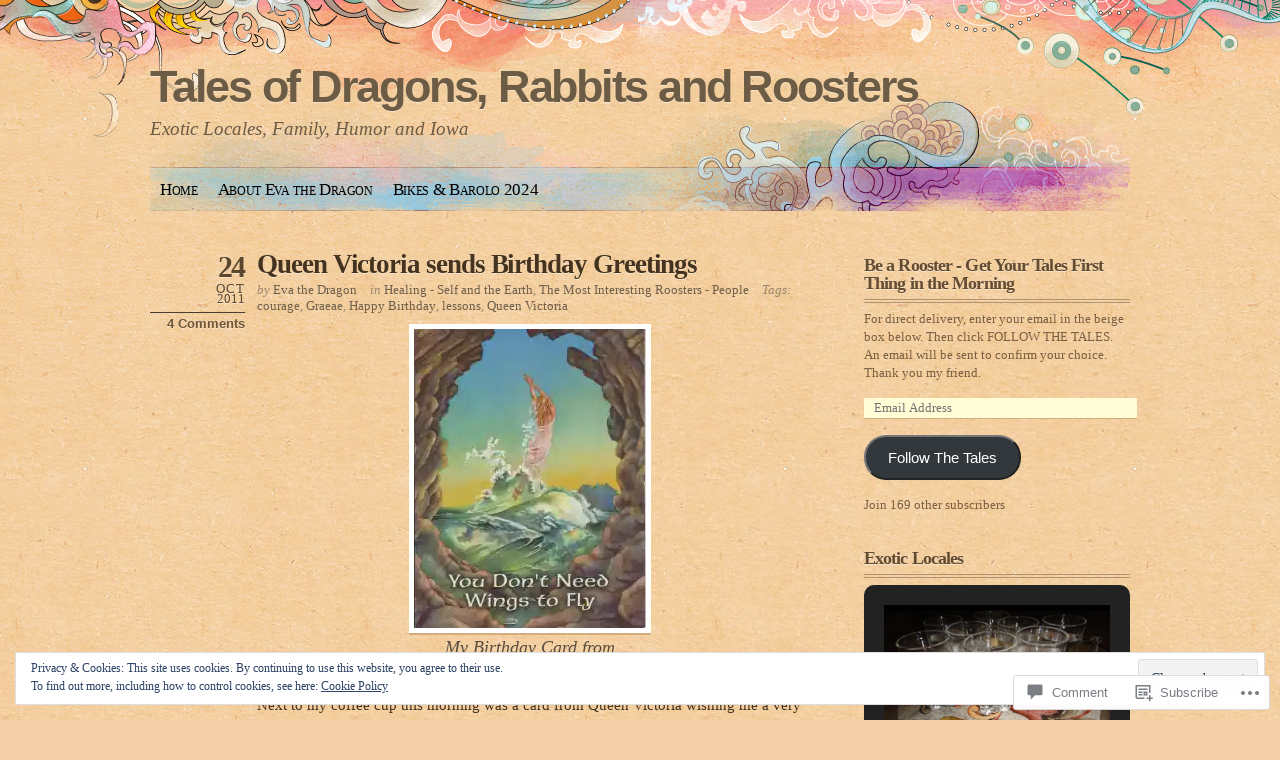

--- FILE ---
content_type: text/html; charset=UTF-8
request_url: https://dragonsrabbitsandroosters.com/2011/10/24/queen-victoria-sends-birthday-greetings/
body_size: 34178
content:
<!DOCTYPE html PUBLIC "-//W3C//DTD XHTML 1.0 Transitional//EN" "http://www.w3.org/TR/xhtml1/DTD/xhtml1-transitional.dtd">
<html xmlns="http://www.w3.org/1999/xhtml" lang="en">
<head profile="http://gmpg.org/xfn/11">
<meta http-equiv="Content-Type" content="text/html; charset=UTF-8" />
<title>Queen Victoria sends Birthday Greetings | Tales of Dragons, Rabbits and Roosters</title>
<link rel="pingback" href="https://dragonsrabbitsandroosters.com/xmlrpc.php" />
<meta name='robots' content='max-image-preview:large' />

<!-- Async WordPress.com Remote Login -->
<script id="wpcom_remote_login_js">
var wpcom_remote_login_extra_auth = '';
function wpcom_remote_login_remove_dom_node_id( element_id ) {
	var dom_node = document.getElementById( element_id );
	if ( dom_node ) { dom_node.parentNode.removeChild( dom_node ); }
}
function wpcom_remote_login_remove_dom_node_classes( class_name ) {
	var dom_nodes = document.querySelectorAll( '.' + class_name );
	for ( var i = 0; i < dom_nodes.length; i++ ) {
		dom_nodes[ i ].parentNode.removeChild( dom_nodes[ i ] );
	}
}
function wpcom_remote_login_final_cleanup() {
	wpcom_remote_login_remove_dom_node_classes( "wpcom_remote_login_msg" );
	wpcom_remote_login_remove_dom_node_id( "wpcom_remote_login_key" );
	wpcom_remote_login_remove_dom_node_id( "wpcom_remote_login_validate" );
	wpcom_remote_login_remove_dom_node_id( "wpcom_remote_login_js" );
	wpcom_remote_login_remove_dom_node_id( "wpcom_request_access_iframe" );
	wpcom_remote_login_remove_dom_node_id( "wpcom_request_access_styles" );
}

// Watch for messages back from the remote login
window.addEventListener( "message", function( e ) {
	if ( e.origin === "https://r-login.wordpress.com" ) {
		var data = {};
		try {
			data = JSON.parse( e.data );
		} catch( e ) {
			wpcom_remote_login_final_cleanup();
			return;
		}

		if ( data.msg === 'LOGIN' ) {
			// Clean up the login check iframe
			wpcom_remote_login_remove_dom_node_id( "wpcom_remote_login_key" );

			var id_regex = new RegExp( /^[0-9]+$/ );
			var token_regex = new RegExp( /^.*|.*|.*$/ );
			if (
				token_regex.test( data.token )
				&& id_regex.test( data.wpcomid )
			) {
				// We have everything we need to ask for a login
				var script = document.createElement( "script" );
				script.setAttribute( "id", "wpcom_remote_login_validate" );
				script.src = '/remote-login.php?wpcom_remote_login=validate'
					+ '&wpcomid=' + data.wpcomid
					+ '&token=' + encodeURIComponent( data.token )
					+ '&host=' + window.location.protocol
					+ '//' + window.location.hostname
					+ '&postid=244'
					+ '&is_singular=1';
				document.body.appendChild( script );
			}

			return;
		}

		// Safari ITP, not logged in, so redirect
		if ( data.msg === 'LOGIN-REDIRECT' ) {
			window.location = 'https://wordpress.com/log-in?redirect_to=' + window.location.href;
			return;
		}

		// Safari ITP, storage access failed, remove the request
		if ( data.msg === 'LOGIN-REMOVE' ) {
			var css_zap = 'html { -webkit-transition: margin-top 1s; transition: margin-top 1s; } /* 9001 */ html { margin-top: 0 !important; } * html body { margin-top: 0 !important; } @media screen and ( max-width: 782px ) { html { margin-top: 0 !important; } * html body { margin-top: 0 !important; } }';
			var style_zap = document.createElement( 'style' );
			style_zap.type = 'text/css';
			style_zap.appendChild( document.createTextNode( css_zap ) );
			document.body.appendChild( style_zap );

			var e = document.getElementById( 'wpcom_request_access_iframe' );
			e.parentNode.removeChild( e );

			document.cookie = 'wordpress_com_login_access=denied; path=/; max-age=31536000';

			return;
		}

		// Safari ITP
		if ( data.msg === 'REQUEST_ACCESS' ) {
			console.log( 'request access: safari' );

			// Check ITP iframe enable/disable knob
			if ( wpcom_remote_login_extra_auth !== 'safari_itp_iframe' ) {
				return;
			}

			// If we are in a "private window" there is no ITP.
			var private_window = false;
			try {
				var opendb = window.openDatabase( null, null, null, null );
			} catch( e ) {
				private_window = true;
			}

			if ( private_window ) {
				console.log( 'private window' );
				return;
			}

			var iframe = document.createElement( 'iframe' );
			iframe.id = 'wpcom_request_access_iframe';
			iframe.setAttribute( 'scrolling', 'no' );
			iframe.setAttribute( 'sandbox', 'allow-storage-access-by-user-activation allow-scripts allow-same-origin allow-top-navigation-by-user-activation' );
			iframe.src = 'https://r-login.wordpress.com/remote-login.php?wpcom_remote_login=request_access&origin=' + encodeURIComponent( data.origin ) + '&wpcomid=' + encodeURIComponent( data.wpcomid );

			var css = 'html { -webkit-transition: margin-top 1s; transition: margin-top 1s; } /* 9001 */ html { margin-top: 46px !important; } * html body { margin-top: 46px !important; } @media screen and ( max-width: 660px ) { html { margin-top: 71px !important; } * html body { margin-top: 71px !important; } #wpcom_request_access_iframe { display: block; height: 71px !important; } } #wpcom_request_access_iframe { border: 0px; height: 46px; position: fixed; top: 0; left: 0; width: 100%; min-width: 100%; z-index: 99999; background: #23282d; } ';

			var style = document.createElement( 'style' );
			style.type = 'text/css';
			style.id = 'wpcom_request_access_styles';
			style.appendChild( document.createTextNode( css ) );
			document.body.appendChild( style );

			document.body.appendChild( iframe );
		}

		if ( data.msg === 'DONE' ) {
			wpcom_remote_login_final_cleanup();
		}
	}
}, false );

// Inject the remote login iframe after the page has had a chance to load
// more critical resources
window.addEventListener( "DOMContentLoaded", function( e ) {
	var iframe = document.createElement( "iframe" );
	iframe.style.display = "none";
	iframe.setAttribute( "scrolling", "no" );
	iframe.setAttribute( "id", "wpcom_remote_login_key" );
	iframe.src = "https://r-login.wordpress.com/remote-login.php"
		+ "?wpcom_remote_login=key"
		+ "&origin=aHR0cHM6Ly9kcmFnb25zcmFiYml0c2FuZHJvb3N0ZXJzLmNvbQ%3D%3D"
		+ "&wpcomid=28054222"
		+ "&time=" + Math.floor( Date.now() / 1000 );
	document.body.appendChild( iframe );
}, false );
</script>
<link rel='dns-prefetch' href='//s0.wp.com' />
<link rel='dns-prefetch' href='//widgets.wp.com' />
<link rel="alternate" type="application/rss+xml" title="Tales of Dragons, Rabbits and Roosters &raquo; Feed" href="https://dragonsrabbitsandroosters.com/feed/" />
<link rel="alternate" type="application/rss+xml" title="Tales of Dragons, Rabbits and Roosters &raquo; Comments Feed" href="https://dragonsrabbitsandroosters.com/comments/feed/" />
<link rel="alternate" type="application/rss+xml" title="Tales of Dragons, Rabbits and Roosters &raquo; Queen Victoria sends Birthday&nbsp;Greetings Comments Feed" href="https://dragonsrabbitsandroosters.com/2011/10/24/queen-victoria-sends-birthday-greetings/feed/" />
	<script type="text/javascript">
		/* <![CDATA[ */
		function addLoadEvent(func) {
			var oldonload = window.onload;
			if (typeof window.onload != 'function') {
				window.onload = func;
			} else {
				window.onload = function () {
					oldonload();
					func();
				}
			}
		}
		/* ]]> */
	</script>
	<link crossorigin='anonymous' rel='stylesheet' id='all-css-0-1' href='/_static/??-eJx9jNsKwjAQBX/IuHipxQfxW2qy1m02F9wNoX9vKoIg0sfhnBmo2dgUFaNCKCZzGSkKVHIjqgCWtiZPaHiooBgyD4oCojPj1ops4H9gQs2D9R8GKRFCcoWb+8Sl4UxOoj+0VmTy+O2+ae1O8U6RdAZ9YGhiLjfwiRblGi67vjvs+/Pp2E0v0K1gmw==&cssminify=yes' type='text/css' media='all' />
<style id='wp-emoji-styles-inline-css'>

	img.wp-smiley, img.emoji {
		display: inline !important;
		border: none !important;
		box-shadow: none !important;
		height: 1em !important;
		width: 1em !important;
		margin: 0 0.07em !important;
		vertical-align: -0.1em !important;
		background: none !important;
		padding: 0 !important;
	}
/*# sourceURL=wp-emoji-styles-inline-css */
</style>
<link crossorigin='anonymous' rel='stylesheet' id='all-css-2-1' href='/wp-content/plugins/gutenberg-core/v22.2.0/build/styles/block-library/style.css?m=1764855221i&cssminify=yes' type='text/css' media='all' />
<style id='wp-block-library-inline-css'>
.has-text-align-justify {
	text-align:justify;
}
.has-text-align-justify{text-align:justify;}

/*# sourceURL=wp-block-library-inline-css */
</style><style id='global-styles-inline-css'>
:root{--wp--preset--aspect-ratio--square: 1;--wp--preset--aspect-ratio--4-3: 4/3;--wp--preset--aspect-ratio--3-4: 3/4;--wp--preset--aspect-ratio--3-2: 3/2;--wp--preset--aspect-ratio--2-3: 2/3;--wp--preset--aspect-ratio--16-9: 16/9;--wp--preset--aspect-ratio--9-16: 9/16;--wp--preset--color--black: #000000;--wp--preset--color--cyan-bluish-gray: #abb8c3;--wp--preset--color--white: #ffffff;--wp--preset--color--pale-pink: #f78da7;--wp--preset--color--vivid-red: #cf2e2e;--wp--preset--color--luminous-vivid-orange: #ff6900;--wp--preset--color--luminous-vivid-amber: #fcb900;--wp--preset--color--light-green-cyan: #7bdcb5;--wp--preset--color--vivid-green-cyan: #00d084;--wp--preset--color--pale-cyan-blue: #8ed1fc;--wp--preset--color--vivid-cyan-blue: #0693e3;--wp--preset--color--vivid-purple: #9b51e0;--wp--preset--gradient--vivid-cyan-blue-to-vivid-purple: linear-gradient(135deg,rgb(6,147,227) 0%,rgb(155,81,224) 100%);--wp--preset--gradient--light-green-cyan-to-vivid-green-cyan: linear-gradient(135deg,rgb(122,220,180) 0%,rgb(0,208,130) 100%);--wp--preset--gradient--luminous-vivid-amber-to-luminous-vivid-orange: linear-gradient(135deg,rgb(252,185,0) 0%,rgb(255,105,0) 100%);--wp--preset--gradient--luminous-vivid-orange-to-vivid-red: linear-gradient(135deg,rgb(255,105,0) 0%,rgb(207,46,46) 100%);--wp--preset--gradient--very-light-gray-to-cyan-bluish-gray: linear-gradient(135deg,rgb(238,238,238) 0%,rgb(169,184,195) 100%);--wp--preset--gradient--cool-to-warm-spectrum: linear-gradient(135deg,rgb(74,234,220) 0%,rgb(151,120,209) 20%,rgb(207,42,186) 40%,rgb(238,44,130) 60%,rgb(251,105,98) 80%,rgb(254,248,76) 100%);--wp--preset--gradient--blush-light-purple: linear-gradient(135deg,rgb(255,206,236) 0%,rgb(152,150,240) 100%);--wp--preset--gradient--blush-bordeaux: linear-gradient(135deg,rgb(254,205,165) 0%,rgb(254,45,45) 50%,rgb(107,0,62) 100%);--wp--preset--gradient--luminous-dusk: linear-gradient(135deg,rgb(255,203,112) 0%,rgb(199,81,192) 50%,rgb(65,88,208) 100%);--wp--preset--gradient--pale-ocean: linear-gradient(135deg,rgb(255,245,203) 0%,rgb(182,227,212) 50%,rgb(51,167,181) 100%);--wp--preset--gradient--electric-grass: linear-gradient(135deg,rgb(202,248,128) 0%,rgb(113,206,126) 100%);--wp--preset--gradient--midnight: linear-gradient(135deg,rgb(2,3,129) 0%,rgb(40,116,252) 100%);--wp--preset--font-size--small: 13px;--wp--preset--font-size--medium: 20px;--wp--preset--font-size--large: 36px;--wp--preset--font-size--x-large: 42px;--wp--preset--font-family--albert-sans: 'Albert Sans', sans-serif;--wp--preset--font-family--alegreya: Alegreya, serif;--wp--preset--font-family--arvo: Arvo, serif;--wp--preset--font-family--bodoni-moda: 'Bodoni Moda', serif;--wp--preset--font-family--bricolage-grotesque: 'Bricolage Grotesque', sans-serif;--wp--preset--font-family--cabin: Cabin, sans-serif;--wp--preset--font-family--chivo: Chivo, sans-serif;--wp--preset--font-family--commissioner: Commissioner, sans-serif;--wp--preset--font-family--cormorant: Cormorant, serif;--wp--preset--font-family--courier-prime: 'Courier Prime', monospace;--wp--preset--font-family--crimson-pro: 'Crimson Pro', serif;--wp--preset--font-family--dm-mono: 'DM Mono', monospace;--wp--preset--font-family--dm-sans: 'DM Sans', sans-serif;--wp--preset--font-family--dm-serif-display: 'DM Serif Display', serif;--wp--preset--font-family--domine: Domine, serif;--wp--preset--font-family--eb-garamond: 'EB Garamond', serif;--wp--preset--font-family--epilogue: Epilogue, sans-serif;--wp--preset--font-family--fahkwang: Fahkwang, sans-serif;--wp--preset--font-family--figtree: Figtree, sans-serif;--wp--preset--font-family--fira-sans: 'Fira Sans', sans-serif;--wp--preset--font-family--fjalla-one: 'Fjalla One', sans-serif;--wp--preset--font-family--fraunces: Fraunces, serif;--wp--preset--font-family--gabarito: Gabarito, system-ui;--wp--preset--font-family--ibm-plex-mono: 'IBM Plex Mono', monospace;--wp--preset--font-family--ibm-plex-sans: 'IBM Plex Sans', sans-serif;--wp--preset--font-family--ibarra-real-nova: 'Ibarra Real Nova', serif;--wp--preset--font-family--instrument-serif: 'Instrument Serif', serif;--wp--preset--font-family--inter: Inter, sans-serif;--wp--preset--font-family--josefin-sans: 'Josefin Sans', sans-serif;--wp--preset--font-family--jost: Jost, sans-serif;--wp--preset--font-family--libre-baskerville: 'Libre Baskerville', serif;--wp--preset--font-family--libre-franklin: 'Libre Franklin', sans-serif;--wp--preset--font-family--literata: Literata, serif;--wp--preset--font-family--lora: Lora, serif;--wp--preset--font-family--merriweather: Merriweather, serif;--wp--preset--font-family--montserrat: Montserrat, sans-serif;--wp--preset--font-family--newsreader: Newsreader, serif;--wp--preset--font-family--noto-sans-mono: 'Noto Sans Mono', sans-serif;--wp--preset--font-family--nunito: Nunito, sans-serif;--wp--preset--font-family--open-sans: 'Open Sans', sans-serif;--wp--preset--font-family--overpass: Overpass, sans-serif;--wp--preset--font-family--pt-serif: 'PT Serif', serif;--wp--preset--font-family--petrona: Petrona, serif;--wp--preset--font-family--piazzolla: Piazzolla, serif;--wp--preset--font-family--playfair-display: 'Playfair Display', serif;--wp--preset--font-family--plus-jakarta-sans: 'Plus Jakarta Sans', sans-serif;--wp--preset--font-family--poppins: Poppins, sans-serif;--wp--preset--font-family--raleway: Raleway, sans-serif;--wp--preset--font-family--roboto: Roboto, sans-serif;--wp--preset--font-family--roboto-slab: 'Roboto Slab', serif;--wp--preset--font-family--rubik: Rubik, sans-serif;--wp--preset--font-family--rufina: Rufina, serif;--wp--preset--font-family--sora: Sora, sans-serif;--wp--preset--font-family--source-sans-3: 'Source Sans 3', sans-serif;--wp--preset--font-family--source-serif-4: 'Source Serif 4', serif;--wp--preset--font-family--space-mono: 'Space Mono', monospace;--wp--preset--font-family--syne: Syne, sans-serif;--wp--preset--font-family--texturina: Texturina, serif;--wp--preset--font-family--urbanist: Urbanist, sans-serif;--wp--preset--font-family--work-sans: 'Work Sans', sans-serif;--wp--preset--spacing--20: 0.44rem;--wp--preset--spacing--30: 0.67rem;--wp--preset--spacing--40: 1rem;--wp--preset--spacing--50: 1.5rem;--wp--preset--spacing--60: 2.25rem;--wp--preset--spacing--70: 3.38rem;--wp--preset--spacing--80: 5.06rem;--wp--preset--shadow--natural: 6px 6px 9px rgba(0, 0, 0, 0.2);--wp--preset--shadow--deep: 12px 12px 50px rgba(0, 0, 0, 0.4);--wp--preset--shadow--sharp: 6px 6px 0px rgba(0, 0, 0, 0.2);--wp--preset--shadow--outlined: 6px 6px 0px -3px rgb(255, 255, 255), 6px 6px rgb(0, 0, 0);--wp--preset--shadow--crisp: 6px 6px 0px rgb(0, 0, 0);}:where(.is-layout-flex){gap: 0.5em;}:where(.is-layout-grid){gap: 0.5em;}body .is-layout-flex{display: flex;}.is-layout-flex{flex-wrap: wrap;align-items: center;}.is-layout-flex > :is(*, div){margin: 0;}body .is-layout-grid{display: grid;}.is-layout-grid > :is(*, div){margin: 0;}:where(.wp-block-columns.is-layout-flex){gap: 2em;}:where(.wp-block-columns.is-layout-grid){gap: 2em;}:where(.wp-block-post-template.is-layout-flex){gap: 1.25em;}:where(.wp-block-post-template.is-layout-grid){gap: 1.25em;}.has-black-color{color: var(--wp--preset--color--black) !important;}.has-cyan-bluish-gray-color{color: var(--wp--preset--color--cyan-bluish-gray) !important;}.has-white-color{color: var(--wp--preset--color--white) !important;}.has-pale-pink-color{color: var(--wp--preset--color--pale-pink) !important;}.has-vivid-red-color{color: var(--wp--preset--color--vivid-red) !important;}.has-luminous-vivid-orange-color{color: var(--wp--preset--color--luminous-vivid-orange) !important;}.has-luminous-vivid-amber-color{color: var(--wp--preset--color--luminous-vivid-amber) !important;}.has-light-green-cyan-color{color: var(--wp--preset--color--light-green-cyan) !important;}.has-vivid-green-cyan-color{color: var(--wp--preset--color--vivid-green-cyan) !important;}.has-pale-cyan-blue-color{color: var(--wp--preset--color--pale-cyan-blue) !important;}.has-vivid-cyan-blue-color{color: var(--wp--preset--color--vivid-cyan-blue) !important;}.has-vivid-purple-color{color: var(--wp--preset--color--vivid-purple) !important;}.has-black-background-color{background-color: var(--wp--preset--color--black) !important;}.has-cyan-bluish-gray-background-color{background-color: var(--wp--preset--color--cyan-bluish-gray) !important;}.has-white-background-color{background-color: var(--wp--preset--color--white) !important;}.has-pale-pink-background-color{background-color: var(--wp--preset--color--pale-pink) !important;}.has-vivid-red-background-color{background-color: var(--wp--preset--color--vivid-red) !important;}.has-luminous-vivid-orange-background-color{background-color: var(--wp--preset--color--luminous-vivid-orange) !important;}.has-luminous-vivid-amber-background-color{background-color: var(--wp--preset--color--luminous-vivid-amber) !important;}.has-light-green-cyan-background-color{background-color: var(--wp--preset--color--light-green-cyan) !important;}.has-vivid-green-cyan-background-color{background-color: var(--wp--preset--color--vivid-green-cyan) !important;}.has-pale-cyan-blue-background-color{background-color: var(--wp--preset--color--pale-cyan-blue) !important;}.has-vivid-cyan-blue-background-color{background-color: var(--wp--preset--color--vivid-cyan-blue) !important;}.has-vivid-purple-background-color{background-color: var(--wp--preset--color--vivid-purple) !important;}.has-black-border-color{border-color: var(--wp--preset--color--black) !important;}.has-cyan-bluish-gray-border-color{border-color: var(--wp--preset--color--cyan-bluish-gray) !important;}.has-white-border-color{border-color: var(--wp--preset--color--white) !important;}.has-pale-pink-border-color{border-color: var(--wp--preset--color--pale-pink) !important;}.has-vivid-red-border-color{border-color: var(--wp--preset--color--vivid-red) !important;}.has-luminous-vivid-orange-border-color{border-color: var(--wp--preset--color--luminous-vivid-orange) !important;}.has-luminous-vivid-amber-border-color{border-color: var(--wp--preset--color--luminous-vivid-amber) !important;}.has-light-green-cyan-border-color{border-color: var(--wp--preset--color--light-green-cyan) !important;}.has-vivid-green-cyan-border-color{border-color: var(--wp--preset--color--vivid-green-cyan) !important;}.has-pale-cyan-blue-border-color{border-color: var(--wp--preset--color--pale-cyan-blue) !important;}.has-vivid-cyan-blue-border-color{border-color: var(--wp--preset--color--vivid-cyan-blue) !important;}.has-vivid-purple-border-color{border-color: var(--wp--preset--color--vivid-purple) !important;}.has-vivid-cyan-blue-to-vivid-purple-gradient-background{background: var(--wp--preset--gradient--vivid-cyan-blue-to-vivid-purple) !important;}.has-light-green-cyan-to-vivid-green-cyan-gradient-background{background: var(--wp--preset--gradient--light-green-cyan-to-vivid-green-cyan) !important;}.has-luminous-vivid-amber-to-luminous-vivid-orange-gradient-background{background: var(--wp--preset--gradient--luminous-vivid-amber-to-luminous-vivid-orange) !important;}.has-luminous-vivid-orange-to-vivid-red-gradient-background{background: var(--wp--preset--gradient--luminous-vivid-orange-to-vivid-red) !important;}.has-very-light-gray-to-cyan-bluish-gray-gradient-background{background: var(--wp--preset--gradient--very-light-gray-to-cyan-bluish-gray) !important;}.has-cool-to-warm-spectrum-gradient-background{background: var(--wp--preset--gradient--cool-to-warm-spectrum) !important;}.has-blush-light-purple-gradient-background{background: var(--wp--preset--gradient--blush-light-purple) !important;}.has-blush-bordeaux-gradient-background{background: var(--wp--preset--gradient--blush-bordeaux) !important;}.has-luminous-dusk-gradient-background{background: var(--wp--preset--gradient--luminous-dusk) !important;}.has-pale-ocean-gradient-background{background: var(--wp--preset--gradient--pale-ocean) !important;}.has-electric-grass-gradient-background{background: var(--wp--preset--gradient--electric-grass) !important;}.has-midnight-gradient-background{background: var(--wp--preset--gradient--midnight) !important;}.has-small-font-size{font-size: var(--wp--preset--font-size--small) !important;}.has-medium-font-size{font-size: var(--wp--preset--font-size--medium) !important;}.has-large-font-size{font-size: var(--wp--preset--font-size--large) !important;}.has-x-large-font-size{font-size: var(--wp--preset--font-size--x-large) !important;}.has-albert-sans-font-family{font-family: var(--wp--preset--font-family--albert-sans) !important;}.has-alegreya-font-family{font-family: var(--wp--preset--font-family--alegreya) !important;}.has-arvo-font-family{font-family: var(--wp--preset--font-family--arvo) !important;}.has-bodoni-moda-font-family{font-family: var(--wp--preset--font-family--bodoni-moda) !important;}.has-bricolage-grotesque-font-family{font-family: var(--wp--preset--font-family--bricolage-grotesque) !important;}.has-cabin-font-family{font-family: var(--wp--preset--font-family--cabin) !important;}.has-chivo-font-family{font-family: var(--wp--preset--font-family--chivo) !important;}.has-commissioner-font-family{font-family: var(--wp--preset--font-family--commissioner) !important;}.has-cormorant-font-family{font-family: var(--wp--preset--font-family--cormorant) !important;}.has-courier-prime-font-family{font-family: var(--wp--preset--font-family--courier-prime) !important;}.has-crimson-pro-font-family{font-family: var(--wp--preset--font-family--crimson-pro) !important;}.has-dm-mono-font-family{font-family: var(--wp--preset--font-family--dm-mono) !important;}.has-dm-sans-font-family{font-family: var(--wp--preset--font-family--dm-sans) !important;}.has-dm-serif-display-font-family{font-family: var(--wp--preset--font-family--dm-serif-display) !important;}.has-domine-font-family{font-family: var(--wp--preset--font-family--domine) !important;}.has-eb-garamond-font-family{font-family: var(--wp--preset--font-family--eb-garamond) !important;}.has-epilogue-font-family{font-family: var(--wp--preset--font-family--epilogue) !important;}.has-fahkwang-font-family{font-family: var(--wp--preset--font-family--fahkwang) !important;}.has-figtree-font-family{font-family: var(--wp--preset--font-family--figtree) !important;}.has-fira-sans-font-family{font-family: var(--wp--preset--font-family--fira-sans) !important;}.has-fjalla-one-font-family{font-family: var(--wp--preset--font-family--fjalla-one) !important;}.has-fraunces-font-family{font-family: var(--wp--preset--font-family--fraunces) !important;}.has-gabarito-font-family{font-family: var(--wp--preset--font-family--gabarito) !important;}.has-ibm-plex-mono-font-family{font-family: var(--wp--preset--font-family--ibm-plex-mono) !important;}.has-ibm-plex-sans-font-family{font-family: var(--wp--preset--font-family--ibm-plex-sans) !important;}.has-ibarra-real-nova-font-family{font-family: var(--wp--preset--font-family--ibarra-real-nova) !important;}.has-instrument-serif-font-family{font-family: var(--wp--preset--font-family--instrument-serif) !important;}.has-inter-font-family{font-family: var(--wp--preset--font-family--inter) !important;}.has-josefin-sans-font-family{font-family: var(--wp--preset--font-family--josefin-sans) !important;}.has-jost-font-family{font-family: var(--wp--preset--font-family--jost) !important;}.has-libre-baskerville-font-family{font-family: var(--wp--preset--font-family--libre-baskerville) !important;}.has-libre-franklin-font-family{font-family: var(--wp--preset--font-family--libre-franklin) !important;}.has-literata-font-family{font-family: var(--wp--preset--font-family--literata) !important;}.has-lora-font-family{font-family: var(--wp--preset--font-family--lora) !important;}.has-merriweather-font-family{font-family: var(--wp--preset--font-family--merriweather) !important;}.has-montserrat-font-family{font-family: var(--wp--preset--font-family--montserrat) !important;}.has-newsreader-font-family{font-family: var(--wp--preset--font-family--newsreader) !important;}.has-noto-sans-mono-font-family{font-family: var(--wp--preset--font-family--noto-sans-mono) !important;}.has-nunito-font-family{font-family: var(--wp--preset--font-family--nunito) !important;}.has-open-sans-font-family{font-family: var(--wp--preset--font-family--open-sans) !important;}.has-overpass-font-family{font-family: var(--wp--preset--font-family--overpass) !important;}.has-pt-serif-font-family{font-family: var(--wp--preset--font-family--pt-serif) !important;}.has-petrona-font-family{font-family: var(--wp--preset--font-family--petrona) !important;}.has-piazzolla-font-family{font-family: var(--wp--preset--font-family--piazzolla) !important;}.has-playfair-display-font-family{font-family: var(--wp--preset--font-family--playfair-display) !important;}.has-plus-jakarta-sans-font-family{font-family: var(--wp--preset--font-family--plus-jakarta-sans) !important;}.has-poppins-font-family{font-family: var(--wp--preset--font-family--poppins) !important;}.has-raleway-font-family{font-family: var(--wp--preset--font-family--raleway) !important;}.has-roboto-font-family{font-family: var(--wp--preset--font-family--roboto) !important;}.has-roboto-slab-font-family{font-family: var(--wp--preset--font-family--roboto-slab) !important;}.has-rubik-font-family{font-family: var(--wp--preset--font-family--rubik) !important;}.has-rufina-font-family{font-family: var(--wp--preset--font-family--rufina) !important;}.has-sora-font-family{font-family: var(--wp--preset--font-family--sora) !important;}.has-source-sans-3-font-family{font-family: var(--wp--preset--font-family--source-sans-3) !important;}.has-source-serif-4-font-family{font-family: var(--wp--preset--font-family--source-serif-4) !important;}.has-space-mono-font-family{font-family: var(--wp--preset--font-family--space-mono) !important;}.has-syne-font-family{font-family: var(--wp--preset--font-family--syne) !important;}.has-texturina-font-family{font-family: var(--wp--preset--font-family--texturina) !important;}.has-urbanist-font-family{font-family: var(--wp--preset--font-family--urbanist) !important;}.has-work-sans-font-family{font-family: var(--wp--preset--font-family--work-sans) !important;}
/*# sourceURL=global-styles-inline-css */
</style>

<style id='classic-theme-styles-inline-css'>
/*! This file is auto-generated */
.wp-block-button__link{color:#fff;background-color:#32373c;border-radius:9999px;box-shadow:none;text-decoration:none;padding:calc(.667em + 2px) calc(1.333em + 2px);font-size:1.125em}.wp-block-file__button{background:#32373c;color:#fff;text-decoration:none}
/*# sourceURL=/wp-includes/css/classic-themes.min.css */
</style>
<link crossorigin='anonymous' rel='stylesheet' id='all-css-4-1' href='/_static/??-eJx9jksOwjAMRC9EcCsEFQvEUVA+FqTUSRQ77fVxVbEBxMaSZ+bZA0sxPifBJEDNlKndY2LwuaLqVKyAJghDtDghaWzvmXfwG1uKMsa5UpHZ6KTYyMhDQf7HjSjF+qdRaTuxGcAtvb3bjCnkCrZJJisS/RcFXD24FqcAM1ann1VcK/Pnvna50qUfTl3XH8+HYXwBNR1jhQ==&cssminify=yes' type='text/css' media='all' />
<link rel='stylesheet' id='verbum-gutenberg-css-css' href='https://widgets.wp.com/verbum-block-editor/block-editor.css?ver=1738686361' media='all' />
<link crossorigin='anonymous' rel='stylesheet' id='all-css-6-1' href='/_static/??-eJx9i0EOgzAMwD60EkER0w6It0AVum5pU5FUiN/DbuWymy3ZsGfjOCkmBX1jRIFcFvhyANGDsHEiD6iiWEym4kMS2HAh9hd6uKpK/00e2RC7WQOnm5iV5rD91imO7bNvh5e1tvucdv87gA==&cssminify=yes' type='text/css' media='all' />
<link crossorigin='anonymous' rel='stylesheet' id='print-css-7-1' href='/wp-content/mu-plugins/global-print/global-print.css?m=1465851035i&cssminify=yes' type='text/css' media='print' />
<style id='jetpack-global-styles-frontend-style-inline-css'>
:root { --font-headings: unset; --font-base: unset; --font-headings-default: -apple-system,BlinkMacSystemFont,"Segoe UI",Roboto,Oxygen-Sans,Ubuntu,Cantarell,"Helvetica Neue",sans-serif; --font-base-default: -apple-system,BlinkMacSystemFont,"Segoe UI",Roboto,Oxygen-Sans,Ubuntu,Cantarell,"Helvetica Neue",sans-serif;}
/*# sourceURL=jetpack-global-styles-frontend-style-inline-css */
</style>
<link crossorigin='anonymous' rel='stylesheet' id='all-css-10-1' href='/wp-content/themes/h4/global.css?m=1420737423i&cssminify=yes' type='text/css' media='all' />
<script type="text/javascript" id="jetpack_related-posts-js-extra">
/* <![CDATA[ */
var related_posts_js_options = {"post_heading":"h4"};
//# sourceURL=jetpack_related-posts-js-extra
/* ]]> */
</script>
<script type="text/javascript" id="wpcom-actionbar-placeholder-js-extra">
/* <![CDATA[ */
var actionbardata = {"siteID":"28054222","postID":"244","siteURL":"https://dragonsrabbitsandroosters.com","xhrURL":"https://dragonsrabbitsandroosters.com/wp-admin/admin-ajax.php","nonce":"49b2c6b157","isLoggedIn":"","statusMessage":"","subsEmailDefault":"instantly","proxyScriptUrl":"https://s0.wp.com/wp-content/js/wpcom-proxy-request.js?m=1513050504i&amp;ver=20211021","shortlink":"https://wp.me/p1TIbs-3W","i18n":{"followedText":"New posts from this site will now appear in your \u003Ca href=\"https://wordpress.com/reader\"\u003EReader\u003C/a\u003E","foldBar":"Collapse this bar","unfoldBar":"Expand this bar","shortLinkCopied":"Shortlink copied to clipboard."}};
//# sourceURL=wpcom-actionbar-placeholder-js-extra
/* ]]> */
</script>
<script type="text/javascript" id="jetpack-mu-wpcom-settings-js-before">
/* <![CDATA[ */
var JETPACK_MU_WPCOM_SETTINGS = {"assetsUrl":"https://s0.wp.com/wp-content/mu-plugins/jetpack-mu-wpcom-plugin/sun/jetpack_vendor/automattic/jetpack-mu-wpcom/src/build/"};
//# sourceURL=jetpack-mu-wpcom-settings-js-before
/* ]]> */
</script>
<script crossorigin='anonymous' type='text/javascript'  src='/_static/??-eJxdjd0KAiEQhV+o2clg2b2JHiVcFdF0HBxt6+3bhYjq6vBx/nBlMIWao4a5A6fuAwlG11ib25tROuE1kMGlh2SxuqSbs8BFmvzSkAMNUQ74tRu3TGrAtTye/96Siv+8rqVabQVM0iJO9qLJjPfTLkCFwFuu28Qln9U0jkelpnmOL35BR9g='></script>
<script type="text/javascript" id="rlt-proxy-js-after">
/* <![CDATA[ */
	rltInitialize( {"token":null,"iframeOrigins":["https:\/\/widgets.wp.com"]} );
//# sourceURL=rlt-proxy-js-after
/* ]]> */
</script>
<link rel="EditURI" type="application/rsd+xml" title="RSD" href="https://dragonsrabbitsandroosters.wordpress.com/xmlrpc.php?rsd" />
<meta name="generator" content="WordPress.com" />
<link rel="canonical" href="https://dragonsrabbitsandroosters.com/2011/10/24/queen-victoria-sends-birthday-greetings/" />
<link rel='shortlink' href='https://wp.me/p1TIbs-3W' />
<link rel="alternate" type="application/json+oembed" href="https://public-api.wordpress.com/oembed/?format=json&amp;url=https%3A%2F%2Fdragonsrabbitsandroosters.com%2F2011%2F10%2F24%2Fqueen-victoria-sends-birthday-greetings%2F&amp;for=wpcom-auto-discovery" /><link rel="alternate" type="application/xml+oembed" href="https://public-api.wordpress.com/oembed/?format=xml&amp;url=https%3A%2F%2Fdragonsrabbitsandroosters.com%2F2011%2F10%2F24%2Fqueen-victoria-sends-birthday-greetings%2F&amp;for=wpcom-auto-discovery" />
<!-- Jetpack Open Graph Tags -->
<meta property="og:type" content="article" />
<meta property="og:title" content="Queen Victoria sends Birthday Greetings" />
<meta property="og:url" content="https://dragonsrabbitsandroosters.com/2011/10/24/queen-victoria-sends-birthday-greetings/" />
<meta property="og:description" content="Next to my coffee cup this morning was a card from Queen Victoria wishing me a very happy birthday. Queen Victoria runs the castle for me and makes sure the food is on the table.  I have never been…" />
<meta property="article:published_time" content="2011-10-24T21:47:26+00:00" />
<meta property="article:modified_time" content="2011-10-24T21:51:59+00:00" />
<meta property="og:site_name" content="Tales of Dragons, Rabbits and Roosters" />
<meta property="og:image" content="https://dragonsrabbitsandroosters.com/wp-content/uploads/2011/10/scan.jpg?w=232" />
<meta property="og:image:width" content="232" />
<meta property="og:image:height" content="300" />
<meta property="og:image:alt" content="" />
<meta property="og:locale" content="en_US" />
<meta property="article:publisher" content="https://www.facebook.com/WordPresscom" />
<meta name="twitter:creator" content="@evathedragon" />
<meta name="twitter:site" content="@evathedragon" />
<meta name="twitter:text:title" content="Queen Victoria sends Birthday&nbsp;Greetings" />
<meta name="twitter:image" content="https://dragonsrabbitsandroosters.com/wp-content/uploads/2011/10/scan.jpg?w=144" />
<meta name="twitter:card" content="summary" />

<!-- End Jetpack Open Graph Tags -->
<link rel="shortcut icon" type="image/x-icon" href="https://secure.gravatar.com/blavatar/821420ce04f37dfd5a67a10758c35fd423ed326b0044cf71c8f44b8a10119202?s=32" sizes="16x16" />
<link rel="icon" type="image/x-icon" href="https://secure.gravatar.com/blavatar/821420ce04f37dfd5a67a10758c35fd423ed326b0044cf71c8f44b8a10119202?s=32" sizes="16x16" />
<link rel="apple-touch-icon" href="https://secure.gravatar.com/blavatar/821420ce04f37dfd5a67a10758c35fd423ed326b0044cf71c8f44b8a10119202?s=114" />
<link rel='openid.server' href='https://dragonsrabbitsandroosters.com/?openidserver=1' />
<link rel='openid.delegate' href='https://dragonsrabbitsandroosters.com/' />
<link rel="search" type="application/opensearchdescription+xml" href="https://dragonsrabbitsandroosters.com/osd.xml" title="Tales of Dragons, Rabbits and Roosters" />
<link rel="search" type="application/opensearchdescription+xml" href="https://s1.wp.com/opensearch.xml" title="WordPress.com" />
		<style id="wpcom-hotfix-masterbar-style">
			@media screen and (min-width: 783px) {
				#wpadminbar .quicklinks li#wp-admin-bar-my-account.with-avatar > a img {
					margin-top: 5px;
				}
			}
		</style>
				<style type="text/css">
			.recentcomments a {
				display: inline !important;
				padding: 0 !important;
				margin: 0 !important;
			}

			table.recentcommentsavatartop img.avatar, table.recentcommentsavatarend img.avatar {
				border: 0px;
				margin: 0;
			}

			table.recentcommentsavatartop a, table.recentcommentsavatarend a {
				border: 0px !important;
				background-color: transparent !important;
			}

			td.recentcommentsavatarend, td.recentcommentsavatartop {
				padding: 0px 0px 1px 0px;
				margin: 0px;
			}

			td.recentcommentstextend {
				border: none !important;
				padding: 0px 0px 2px 10px;
			}

			.rtl td.recentcommentstextend {
				padding: 0px 10px 2px 0px;
			}

			td.recentcommentstexttop {
				border: none;
				padding: 0px 0px 0px 10px;
			}

			.rtl td.recentcommentstexttop {
				padding: 0px 10px 0px 0px;
			}
		</style>
		<meta name="description" content="Next to my coffee cup this morning was a card from Queen Victoria wishing me a very happy birthday. Queen Victoria runs the castle for me and makes sure the food is on the table.  I have never been very domestic and if it wasn’t for her, we would live on peanut butter sandwiches. She&hellip;" />
	<style type="text/css">
				#header #logo, #header #logo a, #header #description {
			color: #6c5c46;
		}
		</style>
		<script type="text/javascript">

			window.doNotSellCallback = function() {

				var linkElements = [
					'a[href="https://wordpress.com/?ref=footer_blog"]',
					'a[href="https://wordpress.com/?ref=footer_website"]',
					'a[href="https://wordpress.com/?ref=vertical_footer"]',
					'a[href^="https://wordpress.com/?ref=footer_segment_"]',
				].join(',');

				var dnsLink = document.createElement( 'a' );
				dnsLink.href = 'https://wordpress.com/advertising-program-optout/';
				dnsLink.classList.add( 'do-not-sell-link' );
				dnsLink.rel = 'nofollow';
				dnsLink.style.marginLeft = '0.5em';
				dnsLink.textContent = 'Do Not Sell or Share My Personal Information';

				var creditLinks = document.querySelectorAll( linkElements );

				if ( 0 === creditLinks.length ) {
					return false;
				}

				Array.prototype.forEach.call( creditLinks, function( el ) {
					el.insertAdjacentElement( 'afterend', dnsLink );
				});

				return true;
			};

		</script>
		<script type="text/javascript">
	window.google_analytics_uacct = "UA-52447-2";
</script>

<script type="text/javascript">
	var _gaq = _gaq || [];
	_gaq.push(['_setAccount', 'UA-52447-2']);
	_gaq.push(['_gat._anonymizeIp']);
	_gaq.push(['_setDomainName', 'none']);
	_gaq.push(['_setAllowLinker', true]);
	_gaq.push(['_initData']);
	_gaq.push(['_trackPageview']);

	(function() {
		var ga = document.createElement('script'); ga.type = 'text/javascript'; ga.async = true;
		ga.src = ('https:' == document.location.protocol ? 'https://ssl' : 'http://www') + '.google-analytics.com/ga.js';
		(document.getElementsByTagName('head')[0] || document.getElementsByTagName('body')[0]).appendChild(ga);
	})();
</script>
<link crossorigin='anonymous' rel='stylesheet' id='all-css-0-3' href='/_static/??-eJydjt0OwiAMhV9I1uBP1Avjo5itENcNKKEQXl8WdYl36l2/npMvB2pUyCHbkMEXFV25UxCYbI49zi8GKQFuFBAGxzgLSKVoU4ciG/ha4NkUZwWwT1zEurXzfvzoew4q5EzDQTBRzMSt+0Gdp/DnUBk5ZWSzbJaGjto5clVrsIiv/qKPh935pPd6Oz0Azpl/mQ==&cssminify=yes' type='text/css' media='all' />
</head>
<body class="wp-singular post-template-default single single-post postid-244 single-format-standard wp-theme-pubkoi customizer-styles-applied jetpack-reblog-enabled">
<div class="top-image"></div>
<div id="wrapper">
<div id="header">
	<h1 id="logo"><a href="https://dragonsrabbitsandroosters.com/">Tales of Dragons, Rabbits and Roosters</a></h1>
	<p id="description">Exotic Locales, Family, Humor and Iowa</p>

	
	<div id="nav">
		<ul class="menu page-menu">
	<li class="page_item "><a href="https://dragonsrabbitsandroosters.com/">Home</a></li>
	<li class="page_item page-item-2"><a href="https://dragonsrabbitsandroosters.com/about/">About Eva the&nbsp;Dragon</a></li>
<li class="page_item page-item-2144"><a href="https://dragonsrabbitsandroosters.com/thank-you-bloggers-and-roosters/">Bikes &amp; Barolo&nbsp;2024</a></li>
</ul>
	</div>

	</div>
<!--/header -->


	<div id="content">

	
		<div class="post-244 post type-post status-publish format-standard hentry category-healing-self-and-the-earth category-the-most-interesting-roosters-people tag-courage tag-graeae tag-happy-birthday tag-lessons tag-queen-victoria">
							<h2 class="post-title"><a href="https://dragonsrabbitsandroosters.com/2011/10/24/queen-victoria-sends-birthday-greetings/" rel="bookmark">Queen Victoria sends Birthday&nbsp;Greetings</a></h2>						<p class="post-date"><span class="day">24</span> <span class="month">Oct</span> <span class="year">2011</span> <span class="postcomment"><a href="https://dragonsrabbitsandroosters.com/2011/10/24/queen-victoria-sends-birthday-greetings/#comments">4 Comments</a></span></p>
							<p class="post-data">
					<span class="postauthor">by <a class="url fn n" href="https://dragonsrabbitsandroosters.com/author/evathedragon/" title="View all posts by Eva the Dragon">Eva the Dragon</a></span>
					<span class="postcategory">in <a href="https://dragonsrabbitsandroosters.com/category/healing-self-and-the-earth/" rel="category tag">Healing - Self and the Earth</a>, <a href="https://dragonsrabbitsandroosters.com/category/the-most-interesting-roosters-people/" rel="category tag">The Most Interesting Roosters - People</a></span>
					<span class="posttag">Tags: <a href="https://dragonsrabbitsandroosters.com/tag/courage/" rel="tag">courage</a>, <a href="https://dragonsrabbitsandroosters.com/tag/graeae/" rel="tag">Graeae</a>, <a href="https://dragonsrabbitsandroosters.com/tag/happy-birthday/" rel="tag">Happy Birthday</a>, <a href="https://dragonsrabbitsandroosters.com/tag/lessons/" rel="tag">lessons</a>, <a href="https://dragonsrabbitsandroosters.com/tag/queen-victoria/" rel="tag">Queen Victoria</a></span>
									</p>
						<div class="entry-content">
				<div data-shortcode="caption" id="attachment_245" style="width: 242px" class="wp-caption aligncenter"><a href="https://dragonsrabbitsandroosters.com/wp-content/uploads/2011/10/scan.jpg"><img aria-describedby="caption-attachment-245" data-attachment-id="245" data-permalink="https://dragonsrabbitsandroosters.com/2011/10/24/queen-victoria-sends-birthday-greetings/scan/" data-orig-file="https://dragonsrabbitsandroosters.com/wp-content/uploads/2011/10/scan.jpg" data-orig-size="2576,3328" data-comments-opened="1" data-image-meta="{&quot;aperture&quot;:&quot;0&quot;,&quot;credit&quot;:&quot;&quot;,&quot;camera&quot;:&quot;&quot;,&quot;caption&quot;:&quot;&quot;,&quot;created_timestamp&quot;:&quot;0&quot;,&quot;copyright&quot;:&quot;&quot;,&quot;focal_length&quot;:&quot;0&quot;,&quot;iso&quot;:&quot;0&quot;,&quot;shutter_speed&quot;:&quot;0&quot;,&quot;title&quot;:&quot;&quot;}" data-image-title="You Don&amp;#8217;t Need Wings to Fly by Leaning Tree and Doreen Virtue" data-image-description="" data-image-caption="" data-medium-file="https://dragonsrabbitsandroosters.com/wp-content/uploads/2011/10/scan.jpg?w=232" data-large-file="https://dragonsrabbitsandroosters.com/wp-content/uploads/2011/10/scan.jpg?w=535" class="size-medium wp-image-245" title="You Don't Need Wings to Fly by Leaning Tree and Doreen Virtue" src="https://dragonsrabbitsandroosters.com/wp-content/uploads/2011/10/scan.jpg?w=232&#038;h=300" alt="" width="232" height="300" srcset="https://dragonsrabbitsandroosters.com/wp-content/uploads/2011/10/scan.jpg?w=232 232w, https://dragonsrabbitsandroosters.com/wp-content/uploads/2011/10/scan.jpg?w=464 464w, https://dragonsrabbitsandroosters.com/wp-content/uploads/2011/10/scan.jpg?w=116 116w" sizes="(max-width: 232px) 100vw, 232px" /></a><p id="caption-attachment-245" class="wp-caption-text">My Birthday Card from Queen Victoria</p></div>
<p style="text-align:center;">
<p>Next to my coffee cup this morning was a card from Queen Victoria wishing me a very happy birthday.</p>
<p>Queen Victoria runs the castle for me and makes sure the food is on the table.  I have never been very domestic and if it wasn’t for her, we would live on peanut butter sandwiches.</p>
<p>She wasn’t always known as Queen Victoria.  When she came to work for us I told Susan her name was Maria Victoria and since my kids go to a British school I added, “You know &#8211; like Queen Victoria.”</p>
<p>“Hello Queen Victoria.  I’m Susan,” said Susan.  And from that moment the tone was set.</p>
<p>Queen Victoria calls Susan “Princess” and Susan secretly tells me “I’d rather be called rock star.”</p>
<p>Queen Victoria is one of hundreds of thousands, perhaps millions, of mothers who leave their children to find paid work overseas.  Like her namesake, she is a widow.  She supports her four children who are making their way through school.</p>
<p>On the one hand I think she’s lucky to be a widow because when she sends money home it is going towards her children.  All the other women who have worked for me have sent their hard earned money back to their country.  When they returned home, the house was empty, the money was completely spent on drink and other woman and their mothers were taking care of the children.  Penniless, again they leave to work far away from their families in a country where they don’t speak the language and have few, if any, rights.</p>
<p>Queen Victoria, the Empress of India, also felt &#8220;sick at heart&#8221; to see her 17 year old daughter leave England for Germany to marry Prince Friedrich Wilhelm.  &#8220;It really makes me shudder&#8221;, she wrote to Princess Victoria &#8220;when I look round to all your sweet, happy, unconscious sisters, and think I must give them up too – one by one.&#8221;</p>
<p>The word Courage conjures up images of soldiers fighting in battle.  But whether villagers or royalty, throughout history women have had the Courage to leave everything they know to go live under the roof of a man whose control over their lives is extensive.  And every day, even today, women around the world do this.   Yet their courage is hardly written about.</p>
<p>So receiving these birthday blessings from my Queen Victoria makes me pause.</p>
<p>I wrote about the Graeaes for the first time in <a title="Preparing Ourselves for Perseus’ Visit" href="https://dragonsrabbitsandroosters.wordpress.com/2011/10/21/preparing-ourselves-for-perseus-visit/">Preparing Ourselves for Perseus’ Visit.</a>  And two days later I am given this card.  The picture alludes to the original description of the Graeae.  As members of the Phorcys family they were marine divinities, emerging as the white foam seen on the waves of the sea.</p>
<p>Perhaps Queen Victoria is a messenger for the Graeae who are telling me women don’t need to wait until God or someone else gives us wings to fly.  All the courage we need is already within us.</p>
<p>And if I am ever afraid to follow my dreams all I have to do is glance across the kitchen at Queen Victoria who sings as she cuts vegetables.</p>
<div id="atatags-370373-6962d67895ae6">
		<script type="text/javascript">
			__ATA = window.__ATA || {};
			__ATA.cmd = window.__ATA.cmd || [];
			__ATA.cmd.push(function() {
				__ATA.initVideoSlot('atatags-370373-6962d67895ae6', {
					sectionId: '370373',
					format: 'inread'
				});
			});
		</script>
	</div><div id="jp-post-flair" class="sharedaddy sd-rating-enabled sd-like-enabled"><div class="sd-block sd-rating"><h3 class="sd-title">Rate this:</h3><div class="cs-rating pd-rating" id="pd_rating_holder_5104457_post_244"></div></div><div class='sharedaddy sd-block sd-like jetpack-likes-widget-wrapper jetpack-likes-widget-unloaded' id='like-post-wrapper-28054222-244-6962d678963ed' data-src='//widgets.wp.com/likes/index.html?ver=20260110#blog_id=28054222&amp;post_id=244&amp;origin=dragonsrabbitsandroosters.wordpress.com&amp;obj_id=28054222-244-6962d678963ed&amp;domain=dragonsrabbitsandroosters.com' data-name='like-post-frame-28054222-244-6962d678963ed' data-title='Like or Reblog'><div class='likes-widget-placeholder post-likes-widget-placeholder' style='height: 55px;'><span class='button'><span>Like</span></span> <span class='loading'>Loading...</span></div><span class='sd-text-color'></span><a class='sd-link-color'></a></div>
<div id='jp-relatedposts' class='jp-relatedposts' >
	<h3 class="jp-relatedposts-headline"><em>Related</em></h3>
</div></div>							</div>

					</div>
		<!--/post -->

	<p class="post-nav"><span class="previous"><a href="https://dragonsrabbitsandroosters.com/2011/10/23/sedusa-at-sheik-mohammeds-camel-farm/" rel="prev"><em>Previous</em> Sedusa At Sheik Mohammed&#8217;s Camel&nbsp;Farm</a></span> <span class="next"><a href="https://dragonsrabbitsandroosters.com/2011/10/25/where-did-you-get-that-pimple-from-your-grandmother/" rel="next"><em>Next</em> Where Did You Get That Pimple?  From your&nbsp;Grandmother?</a></span></p>

	
<!-- You can start editing here. -->

<div id="comments">


	<h3>4 Comments <em>(<a href="#respond">+add yours?</a>)</em></h3>

	<div class="comment-nav">
		<span class="previous"></span>
		<span class="next"></span>
	</div>

	<ol class="commentlist">
		<li class="comment even thread-even depth-1" id="comment-52">
		<p class="comment-author">
			<img referrerpolicy="no-referrer" alt='goldi&#039;s avatar' src='https://2.gravatar.com/avatar/5ed0939663e8e9b44d9730bdac845665c210dcb495aa2e383fb2e5592e2aaafc?s=48&#038;d=identicon&#038;r=G' srcset='https://2.gravatar.com/avatar/5ed0939663e8e9b44d9730bdac845665c210dcb495aa2e383fb2e5592e2aaafc?s=48&#038;d=identicon&#038;r=G 1x, https://2.gravatar.com/avatar/5ed0939663e8e9b44d9730bdac845665c210dcb495aa2e383fb2e5592e2aaafc?s=72&#038;d=identicon&#038;r=G 1.5x, https://2.gravatar.com/avatar/5ed0939663e8e9b44d9730bdac845665c210dcb495aa2e383fb2e5592e2aaafc?s=96&#038;d=identicon&#038;r=G 2x, https://2.gravatar.com/avatar/5ed0939663e8e9b44d9730bdac845665c210dcb495aa2e383fb2e5592e2aaafc?s=144&#038;d=identicon&#038;r=G 3x, https://2.gravatar.com/avatar/5ed0939663e8e9b44d9730bdac845665c210dcb495aa2e383fb2e5592e2aaafc?s=192&#038;d=identicon&#038;r=G 4x' class='avatar avatar-48' height='48' width='48' loading='lazy' decoding='async' />			<cite>goldi</cite><br />
			<a href="https://dragonsrabbitsandroosters.com/2011/10/24/queen-victoria-sends-birthday-greetings/#comment-52"><small><strong>Oct 25, 2011</strong> @ 04:09:59</a> </small>
		</p>
		<div class="commententry">
			
			<p>What a beautiful tribute to women, to Queen Victoria, and to you &#8211; by way of the royalty in your home.</p>
		</div>

		<p class="reply">
		<a rel="nofollow" class="comment-reply-link" href="https://dragonsrabbitsandroosters.com/2011/10/24/queen-victoria-sends-birthday-greetings/?replytocom=52#respond" data-commentid="52" data-postid="244" data-belowelement="commententry-52" data-respondelement="respond" data-replyto="Reply to goldi" aria-label="Reply to goldi">Reply</a>		</p>

	</li><!-- #comment-## -->
	<li class="comment odd alt thread-odd thread-alt depth-1" id="comment-53">
		<p class="comment-author">
			<img referrerpolicy="no-referrer" alt='Seana mallen&#039;s avatar' src='https://1.gravatar.com/avatar/78299c09faef437a65213b1eb2354b6d82d47efaa535041365d0055897d6b1a8?s=48&#038;d=identicon&#038;r=G' srcset='https://1.gravatar.com/avatar/78299c09faef437a65213b1eb2354b6d82d47efaa535041365d0055897d6b1a8?s=48&#038;d=identicon&#038;r=G 1x, https://1.gravatar.com/avatar/78299c09faef437a65213b1eb2354b6d82d47efaa535041365d0055897d6b1a8?s=72&#038;d=identicon&#038;r=G 1.5x, https://1.gravatar.com/avatar/78299c09faef437a65213b1eb2354b6d82d47efaa535041365d0055897d6b1a8?s=96&#038;d=identicon&#038;r=G 2x, https://1.gravatar.com/avatar/78299c09faef437a65213b1eb2354b6d82d47efaa535041365d0055897d6b1a8?s=144&#038;d=identicon&#038;r=G 3x, https://1.gravatar.com/avatar/78299c09faef437a65213b1eb2354b6d82d47efaa535041365d0055897d6b1a8?s=192&#038;d=identicon&#038;r=G 4x' class='avatar avatar-48' height='48' width='48' loading='lazy' decoding='async' />			<cite><a href="http://www.smmallen.moonfruit.com" class="url" rel="ugc external nofollow">Seana mallen</a></cite><br />
			<a href="https://dragonsrabbitsandroosters.com/2011/10/24/queen-victoria-sends-birthday-greetings/#comment-53"><small><strong>Oct 25, 2011</strong> @ 04:13:57</a> </small>
		</p>
		<div class="commententry">
			
			<p>HAppy Birthday Eva!!!<br />
I love what you wrote today. Very moving and SO true. All the housemaids who are working here in Bahrain, so often overlooked and under appreciated ARE incredibly brave and strong.<br />
My Filipina maid, Baby, (her real name is Conchita, but she prefers Baby!) is unusual in that she lives with her very nice husband here in Bahrain. But her mum has raised her family and she like so many others sees her children once every 2 years.<br />
 But her daughter has just graduated from nursing school, and her pride  makes the sacrifice so worth it. This is a woman who has real meaning in her life and knows she&#8217;s made the world a better place.<br />
How many of us can say that!.</p>
		</div>

		<p class="reply">
		<a rel="nofollow" class="comment-reply-link" href="https://dragonsrabbitsandroosters.com/2011/10/24/queen-victoria-sends-birthday-greetings/?replytocom=53#respond" data-commentid="53" data-postid="244" data-belowelement="commententry-53" data-respondelement="respond" data-replyto="Reply to Seana mallen" aria-label="Reply to Seana mallen">Reply</a>		</p>

	</li><!-- #comment-## -->
	<li class="comment byuser comment-author-evathedragon bypostauthor even thread-even depth-1" id="comment-54">
		<p class="comment-author">
			<img referrerpolicy="no-referrer" alt='Eva the Dragon&#039;s avatar' src='https://0.gravatar.com/avatar/049d0f99341040bba50b426d924c3e77eb9922118086478b18dfe70b1e576f59?s=48&#038;d=identicon&#038;r=G' srcset='https://0.gravatar.com/avatar/049d0f99341040bba50b426d924c3e77eb9922118086478b18dfe70b1e576f59?s=48&#038;d=identicon&#038;r=G 1x, https://0.gravatar.com/avatar/049d0f99341040bba50b426d924c3e77eb9922118086478b18dfe70b1e576f59?s=72&#038;d=identicon&#038;r=G 1.5x, https://0.gravatar.com/avatar/049d0f99341040bba50b426d924c3e77eb9922118086478b18dfe70b1e576f59?s=96&#038;d=identicon&#038;r=G 2x, https://0.gravatar.com/avatar/049d0f99341040bba50b426d924c3e77eb9922118086478b18dfe70b1e576f59?s=144&#038;d=identicon&#038;r=G 3x, https://0.gravatar.com/avatar/049d0f99341040bba50b426d924c3e77eb9922118086478b18dfe70b1e576f59?s=192&#038;d=identicon&#038;r=G 4x' class='avatar avatar-48' height='48' width='48' loading='lazy' decoding='async' />			<cite>Eva the Dragon</cite><br />
			<a href="https://dragonsrabbitsandroosters.com/2011/10/24/queen-victoria-sends-birthday-greetings/#comment-54"><small><strong>Oct 25, 2011</strong> @ 07:24:10</a> </small>
		</p>
		<div class="commententry">
			
			<p>Thanks for the greetings.  It&#8217;s nice to hear when something resonates.</p>
<p>We are all mothers just trying to do our best to raise our children.  If we would just recognize that common element perhaps the distance between us would lessen.</p>
		</div>

		<p class="reply">
		<a rel="nofollow" class="comment-reply-link" href="https://dragonsrabbitsandroosters.com/2011/10/24/queen-victoria-sends-birthday-greetings/?replytocom=54#respond" data-commentid="54" data-postid="244" data-belowelement="commententry-54" data-respondelement="respond" data-replyto="Reply to Eva the Dragon" aria-label="Reply to Eva the Dragon">Reply</a>		</p>

	</li><!-- #comment-## -->
	<li class="comment odd alt thread-odd thread-alt depth-1" id="comment-55">
		<p class="comment-author">
			<img referrerpolicy="no-referrer" alt='Deborah&#039;s avatar' src='https://1.gravatar.com/avatar/746b2231f04dd1c03b3192cb0f07811417e8ba188c2e18b6c4739f3d6c6a27a0?s=48&#038;d=identicon&#038;r=G' srcset='https://1.gravatar.com/avatar/746b2231f04dd1c03b3192cb0f07811417e8ba188c2e18b6c4739f3d6c6a27a0?s=48&#038;d=identicon&#038;r=G 1x, https://1.gravatar.com/avatar/746b2231f04dd1c03b3192cb0f07811417e8ba188c2e18b6c4739f3d6c6a27a0?s=72&#038;d=identicon&#038;r=G 1.5x, https://1.gravatar.com/avatar/746b2231f04dd1c03b3192cb0f07811417e8ba188c2e18b6c4739f3d6c6a27a0?s=96&#038;d=identicon&#038;r=G 2x, https://1.gravatar.com/avatar/746b2231f04dd1c03b3192cb0f07811417e8ba188c2e18b6c4739f3d6c6a27a0?s=144&#038;d=identicon&#038;r=G 3x, https://1.gravatar.com/avatar/746b2231f04dd1c03b3192cb0f07811417e8ba188c2e18b6c4739f3d6c6a27a0?s=192&#038;d=identicon&#038;r=G 4x' class='avatar avatar-48' height='48' width='48' loading='lazy' decoding='async' />			<cite>Deborah</cite><br />
			<a href="https://dragonsrabbitsandroosters.com/2011/10/24/queen-victoria-sends-birthday-greetings/#comment-55"><small><strong>Oct 25, 2011</strong> @ 07:54:09</a> </small>
		</p>
		<div class="commententry">
			
			<p>Happy birthday Eva! And Ace and Mark as well! I hope you have been celebrating in your usual style. I&#8217;ll drink a glass of champagne to you, but tomorrow night rather than tonight. We&#8217;ll be out with friends in Canberra at a swank Italian restaurant. We&#8217;re driving down to Canberra (three house away) to see a retrospective of paintings by the late, very great Australian painter Fred Williams. It&#8217;s raining here, and I am tired out for days of unpacking and generally trying to get our house sorted. We move in on the weekend. Hooray! Love from Deborah xxx</p>
		</div>

		<p class="reply">
		<a rel="nofollow" class="comment-reply-link" href="https://dragonsrabbitsandroosters.com/2011/10/24/queen-victoria-sends-birthday-greetings/?replytocom=55#respond" data-commentid="55" data-postid="244" data-belowelement="commententry-55" data-respondelement="respond" data-replyto="Reply to Deborah" aria-label="Reply to Deborah">Reply</a>		</p>

	</li><!-- #comment-## -->
	</ol>

 

	<div id="respond" class="comment-respond">
		<h3 id="reply-title" class="comment-reply-title">Tell Me What You are Thinking <small><a rel="nofollow" id="cancel-comment-reply-link" href="/2011/10/24/queen-victoria-sends-birthday-greetings/#respond" style="display:none;">Cancel reply</a></small></h3><form action="https://dragonsrabbitsandroosters.com/wp-comments-post.php" method="post" id="commentform" class="comment-form">


<div class="comment-form__verbum transparent"></div><div class="verbum-form-meta"><input type='hidden' name='comment_post_ID' value='244' id='comment_post_ID' />
<input type='hidden' name='comment_parent' id='comment_parent' value='0' />

			<input type="hidden" name="highlander_comment_nonce" id="highlander_comment_nonce" value="dd68da69d3" />
			<input type="hidden" name="verbum_show_subscription_modal" value="" /></div><p style="display: none;"><input type="hidden" id="akismet_comment_nonce" name="akismet_comment_nonce" value="4d34a55e3d" /></p><p style="display: none !important;" class="akismet-fields-container" data-prefix="ak_"><label>&#916;<textarea name="ak_hp_textarea" cols="45" rows="8" maxlength="100"></textarea></label><input type="hidden" id="ak_js_1" name="ak_js" value="23"/><script type="text/javascript">
/* <![CDATA[ */
document.getElementById( "ak_js_1" ).setAttribute( "value", ( new Date() ).getTime() );
/* ]]> */
</script>
</p></form>	</div><!-- #respond -->
	

</div><!-- /comments -->
	
	</div>
	<!--/content -->

	<div id="sidebar">
	
	<div id="blog_subscription-3" class="widget widget_blog_subscription jetpack_subscription_widget"><h4 class="widgettitle"><label for="subscribe-field">Be a Rooster - Get Your Tales First Thing in the Morning</label></h4>

			<div class="wp-block-jetpack-subscriptions__container">
			<form
				action="https://subscribe.wordpress.com"
				method="post"
				accept-charset="utf-8"
				data-blog="28054222"
				data-post_access_level="everybody"
				id="subscribe-blog"
			>
				<p>For direct delivery, enter your email in the beige box below.  Then click FOLLOW THE TALES.  An email will be sent to confirm your choice.  Thank you my friend.</p>
				<p id="subscribe-email">
					<label
						id="subscribe-field-label"
						for="subscribe-field"
						class="screen-reader-text"
					>
						Email Address:					</label>

					<input
							type="email"
							name="email"
							autocomplete="email"
							
							style="width: 95%; padding: 1px 10px"
							placeholder="Email Address"
							value=""
							id="subscribe-field"
							required
						/>				</p>

				<p id="subscribe-submit"
									>
					<input type="hidden" name="action" value="subscribe"/>
					<input type="hidden" name="blog_id" value="28054222"/>
					<input type="hidden" name="source" value="https://dragonsrabbitsandroosters.com/2011/10/24/queen-victoria-sends-birthday-greetings/"/>
					<input type="hidden" name="sub-type" value="widget"/>
					<input type="hidden" name="redirect_fragment" value="subscribe-blog"/>
					<input type="hidden" id="_wpnonce" name="_wpnonce" value="eee0d2c62a" />					<button type="submit"
													class="wp-block-button__link"
																	>
						Follow The Tales					</button>
				</p>
			</form>
							<div class="wp-block-jetpack-subscriptions__subscount">
					Join 169 other subscribers				</div>
						</div>
			
</div><div id="media_gallery-2" class="widget widget_media_gallery"><h4 class="widgettitle">Exotic Locales</h4><p class="jetpack-slideshow-noscript robots-nocontent">This slideshow requires JavaScript.</p><div id="gallery-244-1-slideshow" class="jetpack-slideshow-window jetpack-slideshow jetpack-slideshow-black" data-trans="fade" data-autostart="1" data-gallery="[{&quot;src&quot;:&quot;https:\/\/dragonsrabbitsandroosters.com\/wp-content\/uploads\/2011\/10\/white-coffee.jpg?w=535&quot;,&quot;id&quot;:&quot;122&quot;,&quot;title&quot;:&quot;White Coffee The Arab Dinner\u0026nbsp;Party&quot;,&quot;alt&quot;:&quot;White Coffee Orange Blossum Water&quot;,&quot;caption&quot;:&quot;White Coffee the Arab Dinner Party&quot;,&quot;itemprop&quot;:&quot;image&quot;},{&quot;src&quot;:&quot;https:\/\/dragonsrabbitsandroosters.com\/wp-content\/uploads\/2011\/10\/medusa-camel.jpg?w=535&quot;,&quot;id&quot;:&quot;234&quot;,&quot;title&quot;:&quot;Medusa Camel in\u0026nbsp;Janaibiyah&quot;,&quot;alt&quot;:&quot;&quot;,&quot;caption&quot;:&quot;Medusa Camel in Janaibiyah Bahrain&quot;,&quot;itemprop&quot;:&quot;image&quot;},{&quot;src&quot;:&quot;https:\/\/dragonsrabbitsandroosters.com\/wp-content\/uploads\/2011\/11\/block-338-in-november.jpg?w=535&quot;,&quot;id&quot;:&quot;373&quot;,&quot;title&quot;:&quot;Block 338 in\u0026nbsp;November&quot;,&quot;alt&quot;:&quot;&quot;,&quot;caption&quot;:&quot;Scene around Block 338 in November&quot;,&quot;itemprop&quot;:&quot;image&quot;},{&quot;src&quot;:&quot;https:\/\/dragonsrabbitsandroosters.com\/wp-content\/uploads\/2011\/11\/julia-child-with-chicken-and-meryl-streep.jpg?w=535&quot;,&quot;id&quot;:&quot;544&quot;,&quot;title&quot;:&quot;Julia Child with chicken and Meryl\u0026nbsp;Streep&quot;,&quot;alt&quot;:&quot;&quot;,&quot;caption&quot;:&quot;Expat Housewife Julia Child and Meryl Streep  from \u0026#8220;Julie and Julia\u0026#8221;&quot;,&quot;itemprop&quot;:&quot;image&quot;},{&quot;src&quot;:&quot;https:\/\/dragonsrabbitsandroosters.com\/wp-content\/uploads\/2011\/12\/hassan-hujairi-at-la-fontain-centre-for-contemporary-art.jpg?w=535&quot;,&quot;id&quot;:&quot;655&quot;,&quot;title&quot;:&quot;Hassan Hujairi at La Fontain Centre for Contemporary\u0026nbsp;Art&quot;,&quot;alt&quot;:&quot;&quot;,&quot;caption&quot;:&quot;Hassan Hujairi at La Fontaine Centre for Contemporary Art&quot;,&quot;itemprop&quot;:&quot;image&quot;},{&quot;src&quot;:&quot;https:\/\/dragonsrabbitsandroosters.com\/wp-content\/uploads\/2011\/12\/blue-porsche-with-kings.jpg?w=535&quot;,&quot;id&quot;:&quot;688&quot;,&quot;title&quot;:&quot;Blue Porsche with\u0026nbsp;Kings&quot;,&quot;alt&quot;:&quot;&quot;,&quot;caption&quot;:&quot;Blue Porsche with Kings&quot;,&quot;itemprop&quot;:&quot;image&quot;},{&quot;src&quot;:&quot;https:\/\/dragonsrabbitsandroosters.com\/wp-content\/uploads\/2012\/01\/bahraini-chooses-best-parking-spot-at-al-moayed-tower.jpg?w=535&quot;,&quot;id&quot;:&quot;832&quot;,&quot;title&quot;:&quot;Bahraini chooses best parking spot at Al Moayed\u0026nbsp;Tower&quot;,&quot;alt&quot;:&quot;&quot;,&quot;caption&quot;:&quot;Best Parking Spot At Al Moayyed Tower \u0026#8211; On the Front Steps&quot;,&quot;itemprop&quot;:&quot;image&quot;},{&quot;src&quot;:&quot;https:\/\/dragonsrabbitsandroosters.com\/wp-content\/uploads\/2012\/01\/hussain-car-museum-jordan-2006.jpg?w=535&quot;,&quot;id&quot;:&quot;917&quot;,&quot;title&quot;:&quot;Royal Automobile Museum Amman, Jordan\u0026nbsp;2006&quot;,&quot;alt&quot;:&quot;&quot;,&quot;caption&quot;:&quot;Outside the Royal Automobile Museum, Amman, Jordan&quot;,&quot;itemprop&quot;:&quot;image&quot;},{&quot;src&quot;:&quot;https:\/\/dragonsrabbitsandroosters.com\/wp-content\/uploads\/2012\/01\/crop-circles-saudi-arabia.jpg?w=535&quot;,&quot;id&quot;:&quot;956&quot;,&quot;title&quot;:&quot;crop circles saudi\u0026nbsp;Arabia&quot;,&quot;alt&quot;:&quot;&quot;,&quot;caption&quot;:&quot;Crop Circles North of Riyadh&quot;,&quot;itemprop&quot;:&quot;image&quot;},{&quot;src&quot;:&quot;https:\/\/dragonsrabbitsandroosters.com\/wp-content\/uploads\/2012\/01\/coffee-shop-table-receipt-holder-cairo.jpg?w=535&quot;,&quot;id&quot;:&quot;991&quot;,&quot;title&quot;:&quot;Coffee shop table receipt holder\u0026nbsp;cairo&quot;,&quot;alt&quot;:&quot;&quot;,&quot;caption&quot;:&quot;Coffee Shop Receipt Holder in Cairo&quot;,&quot;itemprop&quot;:&quot;image&quot;},{&quot;src&quot;:&quot;https:\/\/dragonsrabbitsandroosters.com\/wp-content\/uploads\/2012\/01\/restroom-in-swaheli-tanzania.jpg?w=535&quot;,&quot;id&quot;:&quot;1044&quot;,&quot;title&quot;:&quot;Restroom in Swaheli,\u0026nbsp;Tanzania&quot;,&quot;alt&quot;:&quot;&quot;,&quot;caption&quot;:&quot;Restroom in Swahili, Tarangire National Park, Tanzania&quot;,&quot;itemprop&quot;:&quot;image&quot;},{&quot;src&quot;:&quot;https:\/\/dragonsrabbitsandroosters.com\/wp-content\/uploads\/2012\/02\/look-up.jpg?w=535&quot;,&quot;id&quot;:&quot;1273&quot;,&quot;title&quot;:&quot;Look Up 2011 Eva the\u0026nbsp;Dragon&quot;,&quot;alt&quot;:&quot;&quot;,&quot;caption&quot;:&quot;Watch Out for Boiling Oil, Oman&quot;,&quot;itemprop&quot;:&quot;image&quot;},{&quot;src&quot;:&quot;https:\/\/dragonsrabbitsandroosters.com\/wp-content\/uploads\/2012\/04\/maysam-nasser-at-alwan338.jpg?w=535&quot;,&quot;id&quot;:&quot;1642&quot;,&quot;title&quot;:&quot;Maysam Nasser at\u0026nbsp;ALWAN338&quot;,&quot;alt&quot;:&quot;&quot;,&quot;caption&quot;:&quot;Maysam Nasser at ALWAN338&quot;,&quot;itemprop&quot;:&quot;image&quot;},{&quot;src&quot;:&quot;https:\/\/dragonsrabbitsandroosters.com\/wp-content\/uploads\/2012\/04\/the-rabbit-that-nibbled-soft-moon-cheese-by.jpg?w=535&quot;,&quot;id&quot;:&quot;1686&quot;,&quot;title&quot;:&quot;The Rabbit that Nibbled Soft Moon Cheese by Debjani\u0026nbsp;Bhardwaj&quot;,&quot;alt&quot;:&quot;&quot;,&quot;caption&quot;:&quot;The Rabbit that Nibbled Soft Moon Cheese by Debjani Bhardwaj&quot;,&quot;itemprop&quot;:&quot;image&quot;},{&quot;src&quot;:&quot;https:\/\/dragonsrabbitsandroosters.com\/wp-content\/uploads\/2012\/04\/artist-stephen-e-meakin-at-majlis-gallery-in-dubai.jpg?w=535&quot;,&quot;id&quot;:&quot;1725&quot;,&quot;title&quot;:&quot;Artist Stephen E Meakin at Majlis Gallery in\u0026nbsp;Dubai&quot;,&quot;alt&quot;:&quot;&quot;,&quot;caption&quot;:&quot;Artist Stephen E Meakin at Majlis Gallery in Dubai&quot;,&quot;itemprop&quot;:&quot;image&quot;},{&quot;src&quot;:&quot;https:\/\/dragonsrabbitsandroosters.com\/wp-content\/uploads\/2012\/05\/baseball-in-bahrain-as-tires-are-burned.jpg?w=535&quot;,&quot;id&quot;:&quot;1795&quot;,&quot;title&quot;:&quot;Baseball in Bahrain as tires are\u0026nbsp;burned&quot;,&quot;alt&quot;:&quot;&quot;,&quot;caption&quot;:&quot;Tires burning behind the baseball field.&quot;,&quot;itemprop&quot;:&quot;image&quot;},{&quot;src&quot;:&quot;https:\/\/dragonsrabbitsandroosters.com\/wp-content\/uploads\/2012\/05\/blast-off.jpg?w=535&quot;,&quot;id&quot;:&quot;1877&quot;,&quot;title&quot;:&quot;Burj Khalifa blasts off into space Copyright\u0026nbsp;2012&quot;,&quot;alt&quot;:&quot;&quot;,&quot;caption&quot;:&quot;Burj Khalifa blasting off into space.  Dubai Photo by Mojo in April 2012.&quot;,&quot;itemprop&quot;:&quot;image&quot;},{&quot;src&quot;:&quot;https:\/\/dragonsrabbitsandroosters.com\/wp-content\/uploads\/2012\/06\/batik-3-small.jpg?w=535&quot;,&quot;id&quot;:&quot;1997&quot;,&quot;title&quot;:&quot;batik 3 small&quot;,&quot;alt&quot;:&quot;&quot;,&quot;caption&quot;:&quot;Art Work at St Chris&quot;,&quot;itemprop&quot;:&quot;image&quot;},{&quot;src&quot;:&quot;https:\/\/dragonsrabbitsandroosters.com\/wp-content\/uploads\/2012\/06\/the-invitation-photo-by-eva-the-dragon-2012.jpg?w=535&quot;,&quot;id&quot;:&quot;2092&quot;,&quot;title&quot;:&quot;The Invitation photo by Eva the Dragon\u0026nbsp;2012&quot;,&quot;alt&quot;:&quot;&quot;,&quot;caption&quot;:&quot;Invitation&quot;,&quot;itemprop&quot;:&quot;image&quot;},{&quot;src&quot;:&quot;https:\/\/dragonsrabbitsandroosters.com\/wp-content\/uploads\/2012\/06\/camel-caravan-bahrain.jpg?w=535&quot;,&quot;id&quot;:&quot;2138&quot;,&quot;title&quot;:&quot;Camel Caravan Bahrain&quot;,&quot;alt&quot;:&quot;&quot;,&quot;caption&quot;:&quot;Camel Caravan in Adliya&quot;,&quot;itemprop&quot;:&quot;image&quot;},{&quot;src&quot;:&quot;https:\/\/dragonsrabbitsandroosters.com\/wp-content\/uploads\/2012\/07\/bahrain-fishing-dhows.jpg?w=535&quot;,&quot;id&quot;:&quot;2214&quot;,&quot;title&quot;:&quot;Bahrain Fishing Dhows at Budaiya\u0026nbsp;port&quot;,&quot;alt&quot;:&quot;&quot;,&quot;caption&quot;:&quot;Bahrain Dowh in Budaiya&quot;,&quot;itemprop&quot;:&quot;image&quot;},{&quot;src&quot;:&quot;https:\/\/dragonsrabbitsandroosters.com\/wp-content\/uploads\/2012\/08\/musee-dorsay-paris-from-clocktower1.jpg?w=535&quot;,&quot;id&quot;:&quot;2254&quot;,&quot;title&quot;:&quot;Looking into Les Tuileries Garden from Musee\u0026nbsp;d\u0026#8217;Orsay&quot;,&quot;alt&quot;:&quot;&quot;,&quot;caption&quot;:&quot;Looking into Les Tuileries Garden from Musee d\u0026#8217;Orsay&quot;,&quot;itemprop&quot;:&quot;image&quot;},{&quot;src&quot;:&quot;https:\/\/dragonsrabbitsandroosters.com\/wp-content\/uploads\/2012\/08\/susan-first-shot-small.jpg?w=535&quot;,&quot;id&quot;:&quot;2277&quot;,&quot;title&quot;:&quot;Susan First Shot&quot;,&quot;alt&quot;:&quot;&quot;,&quot;caption&quot;:&quot;Michael Jordan Flight School&quot;,&quot;itemprop&quot;:&quot;image&quot;},{&quot;src&quot;:&quot;https:\/\/dragonsrabbitsandroosters.com\/wp-content\/uploads\/2012\/08\/london-eye.jpg?w=535&quot;,&quot;id&quot;:&quot;2304&quot;,&quot;title&quot;:&quot;London Eye&quot;,&quot;alt&quot;:&quot;&quot;,&quot;caption&quot;:&quot;London Eye&quot;,&quot;itemprop&quot;:&quot;image&quot;},{&quot;src&quot;:&quot;https:\/\/dragonsrabbitsandroosters.com\/wp-content\/uploads\/2012\/08\/fiesta-women-dancing.jpg?w=535&quot;,&quot;id&quot;:&quot;2338&quot;,&quot;title&quot;:&quot;Fiesta women dancing&quot;,&quot;alt&quot;:&quot;&quot;,&quot;caption&quot;:&quot;Fiesta in Santa Barbara California&quot;,&quot;itemprop&quot;:&quot;image&quot;},{&quot;src&quot;:&quot;https:\/\/dragonsrabbitsandroosters.com\/wp-content\/uploads\/2012\/08\/beefeater-tour-at-tower-of-london.jpg?w=535&quot;,&quot;id&quot;:&quot;2394&quot;,&quot;title&quot;:&quot;Beefeater giving tour at Tower of London by Eva the\u0026nbsp;Dragon&quot;,&quot;alt&quot;:&quot;&quot;,&quot;caption&quot;:&quot;Beefeater and Julia Stuart&quot;,&quot;itemprop&quot;:&quot;image&quot;},{&quot;src&quot;:&quot;https:\/\/dragonsrabbitsandroosters.com\/wp-content\/uploads\/2012\/11\/nilma-storm-sri-lanka-flooding-november-2012-by-eva-the-dragon.jpg?w=400&quot;,&quot;id&quot;:&quot;2635&quot;,&quot;title&quot;:&quot;In Sri Lanka Nilma storm flooding November 2012 by Eva the\u0026nbsp;Dragon&quot;,&quot;alt&quot;:&quot;&quot;,&quot;caption&quot;:&quot;Sri Lanka Ride to the Airport&quot;,&quot;itemprop&quot;:&quot;image&quot;},{&quot;src&quot;:&quot;https:\/\/dragonsrabbitsandroosters.com\/wp-content\/uploads\/2012\/12\/um-hassan-the-mother-of-bahrain-in-muharraq-bahrain.jpg?w=535&quot;,&quot;id&quot;:&quot;2822&quot;,&quot;title&quot;:&quot;Um Hassan The Mother of Bahrain in Muharraq\u0026nbsp;Bahrain&quot;,&quot;alt&quot;:&quot;&quot;,&quot;caption&quot;:&quot;The Mother of Bahrain Muharraq&quot;,&quot;itemprop&quot;:&quot;image&quot;},{&quot;src&quot;:&quot;https:\/\/dragonsrabbitsandroosters.com\/wp-content\/uploads\/2013\/01\/doha-downtown-from-arch.jpg?w=535&quot;,&quot;id&quot;:&quot;3028&quot;,&quot;title&quot;:&quot;Doha Downtown from\u0026nbsp;Arch&quot;,&quot;alt&quot;:&quot;&quot;,&quot;caption&quot;:&quot;Doha&quot;,&quot;itemprop&quot;:&quot;image&quot;},{&quot;src&quot;:&quot;https:\/\/dragonsrabbitsandroosters.com\/wp-content\/uploads\/2013\/03\/rachel-gadsden-al-riwaq-gallery-bahrain.jpg?w=535&quot;,&quot;id&quot;:&quot;3237&quot;,&quot;title&quot;:&quot;Rachel Gadsden al riwaq gallery\u0026nbsp;bahrain&quot;,&quot;alt&quot;:&quot;&quot;,&quot;caption&quot;:&quot;Rachel Gadsen at Al Riwaq Gallery&quot;,&quot;itemprop&quot;:&quot;image&quot;},{&quot;src&quot;:&quot;https:\/\/dragonsrabbitsandroosters.com\/wp-content\/uploads\/2013\/05\/loraine-todd-re.jpg?w=535&quot;,&quot;id&quot;:&quot;3331&quot;,&quot;title&quot;:&quot;Loraine Todd RE&quot;,&quot;alt&quot;:&quot;&quot;,&quot;caption&quot;:&quot;Lorraine Todd at the Waterline Gallery&quot;,&quot;itemprop&quot;:&quot;image&quot;},{&quot;src&quot;:&quot;https:\/\/dragonsrabbitsandroosters.com\/wp-content\/uploads\/2013\/09\/horse-drawn-carriage-in-jordan-by-eva-the-dragon-2009.jpg?w=535&quot;,&quot;id&quot;:&quot;3436&quot;,&quot;title&quot;:&quot;Horse drawn carriage in Jordan by Eva the Dragon\u0026nbsp;2009&quot;,&quot;alt&quot;:&quot;&quot;,&quot;caption&quot;:&quot;Taxi in Petra Jordan&quot;,&quot;itemprop&quot;:&quot;image&quot;},{&quot;src&quot;:&quot;https:\/\/dragonsrabbitsandroosters.com\/wp-content\/uploads\/2013\/10\/maeve-in-gold-shoes.jpg?w=535&quot;,&quot;id&quot;:&quot;3531&quot;,&quot;title&quot;:&quot;maeve in gold\u0026nbsp;shoes&quot;,&quot;alt&quot;:&quot;&quot;,&quot;caption&quot;:&quot;Caught by the Press, Wadi Rum, Jordan&quot;,&quot;itemprop&quot;:&quot;image&quot;}]" itemscope itemtype="https://schema.org/ImageGallery"></div></div><div id="wp_tag_cloud-2" class="widget wp_widget_tag_cloud"><h4 class="widgettitle">Tales About</h4><a href="https://dragonsrabbitsandroosters.com/tag/architecture/" class="tag-cloud-link tag-link-2290 tag-link-position-1" style="font-size: 10.413793103448pt;" aria-label="architecture (6 items)">architecture</a>
<a href="https://dragonsrabbitsandroosters.com/tag/art/" class="tag-cloud-link tag-link-177 tag-link-position-2" style="font-size: 16.206896551724pt;" aria-label="Art (27 items)">Art</a>
<a href="https://dragonsrabbitsandroosters.com/tag/artist/" class="tag-cloud-link tag-link-12710 tag-link-position-3" style="font-size: 8.9655172413793pt;" aria-label="artist (4 items)">artist</a>
<a href="https://dragonsrabbitsandroosters.com/tag/bahrain/" class="tag-cloud-link tag-link-13441 tag-link-position-4" style="font-size: 22pt;" aria-label="Bahrain (112 items)">Bahrain</a>
<a href="https://dragonsrabbitsandroosters.com/tag/bahrain-art-scene/" class="tag-cloud-link tag-link-56192558 tag-link-position-5" style="font-size: 8.9655172413793pt;" aria-label="Bahrain art scene (4 items)">Bahrain art scene</a>
<a href="https://dragonsrabbitsandroosters.com/tag/bedouin/" class="tag-cloud-link tag-link-846266 tag-link-position-6" style="font-size: 10.896551724138pt;" aria-label="bedouin (7 items)">bedouin</a>
<a href="https://dragonsrabbitsandroosters.com/tag/books/" class="tag-cloud-link tag-link-178 tag-link-position-7" style="font-size: 9.7379310344828pt;" aria-label="Books (5 items)">Books</a>
<a href="https://dragonsrabbitsandroosters.com/tag/cairo/" class="tag-cloud-link tag-link-30634 tag-link-position-8" style="font-size: 10.413793103448pt;" aria-label="Cairo (6 items)">Cairo</a>
<a href="https://dragonsrabbitsandroosters.com/tag/chris-temple/" class="tag-cloud-link tag-link-55936229 tag-link-position-9" style="font-size: 8.9655172413793pt;" aria-label="chris temple (4 items)">chris temple</a>
<a href="https://dragonsrabbitsandroosters.com/tag/culture/" class="tag-cloud-link tag-link-1098 tag-link-position-10" style="font-size: 11.862068965517pt;" aria-label="culture (9 items)">culture</a>
<a href="https://dragonsrabbitsandroosters.com/tag/david-roberts/" class="tag-cloud-link tag-link-1458784 tag-link-position-11" style="font-size: 9.7379310344828pt;" aria-label="David Roberts (5 items)">David Roberts</a>
<a href="https://dragonsrabbitsandroosters.com/tag/dilmun/" class="tag-cloud-link tag-link-3153170 tag-link-position-12" style="font-size: 10.413793103448pt;" aria-label="Dilmun (6 items)">Dilmun</a>
<a href="https://dragonsrabbitsandroosters.com/tag/dubai/" class="tag-cloud-link tag-link-52630 tag-link-position-13" style="font-size: 8pt;" aria-label="Dubai (3 items)">Dubai</a>
<a href="https://dragonsrabbitsandroosters.com/tag/egypt/" class="tag-cloud-link tag-link-14644 tag-link-position-14" style="font-size: 10.896551724138pt;" aria-label="Egypt (7 items)">Egypt</a>
<a href="https://dragonsrabbitsandroosters.com/tag/enki/" class="tag-cloud-link tag-link-990850 tag-link-position-15" style="font-size: 8pt;" aria-label="Enki (3 items)">Enki</a>
<a href="https://dragonsrabbitsandroosters.com/tag/entertainment/" class="tag-cloud-link tag-link-384 tag-link-position-16" style="font-size: 8pt;" aria-label="Entertainment (3 items)">Entertainment</a>
<a href="https://dragonsrabbitsandroosters.com/tag/environment/" class="tag-cloud-link tag-link-184 tag-link-position-17" style="font-size: 8pt;" aria-label="environment (3 items)">environment</a>
<a href="https://dragonsrabbitsandroosters.com/tag/events/" class="tag-cloud-link tag-link-924 tag-link-position-18" style="font-size: 11.379310344828pt;" aria-label="events (8 items)">events</a>
<a href="https://dragonsrabbitsandroosters.com/tag/expatriate/" class="tag-cloud-link tag-link-157906 tag-link-position-19" style="font-size: 8.9655172413793pt;" aria-label="expatriate (4 items)">expatriate</a>
<a href="https://dragonsrabbitsandroosters.com/tag/expatriate-living/" class="tag-cloud-link tag-link-4327466 tag-link-position-20" style="font-size: 11.379310344828pt;" aria-label="expatriate living (8 items)">expatriate living</a>
<a href="https://dragonsrabbitsandroosters.com/tag/giuse-maggi/" class="tag-cloud-link tag-link-69578485 tag-link-position-21" style="font-size: 8.9655172413793pt;" aria-label="Giuse Maggi (4 items)">Giuse Maggi</a>
<a href="https://dragonsrabbitsandroosters.com/tag/gratitude/" class="tag-cloud-link tag-link-5411 tag-link-position-22" style="font-size: 8pt;" aria-label="Gratitude (3 items)">Gratitude</a>
<a href="https://dragonsrabbitsandroosters.com/tag/history/" class="tag-cloud-link tag-link-678 tag-link-position-23" style="font-size: 9.7379310344828pt;" aria-label="history (5 items)">history</a>
<a href="https://dragonsrabbitsandroosters.com/tag/holy-land/" class="tag-cloud-link tag-link-614829 tag-link-position-24" style="font-size: 8.9655172413793pt;" aria-label="holy land (4 items)">holy land</a>
<a href="https://dragonsrabbitsandroosters.com/tag/holy-land-tours/" class="tag-cloud-link tag-link-5735108 tag-link-position-25" style="font-size: 8.9655172413793pt;" aria-label="Holy Land tours (4 items)">Holy Land tours</a>
<a href="https://dragonsrabbitsandroosters.com/tag/hope/" class="tag-cloud-link tag-link-20816 tag-link-position-26" style="font-size: 8pt;" aria-label="hope (3 items)">hope</a>
<a href="https://dragonsrabbitsandroosters.com/tag/humor/" class="tag-cloud-link tag-link-376 tag-link-position-27" style="font-size: 15.337931034483pt;" aria-label="Humor (22 items)">Humor</a>
<a href="https://dragonsrabbitsandroosters.com/tag/inspiration/" class="tag-cloud-link tag-link-107 tag-link-position-28" style="font-size: 8pt;" aria-label="inspiration (3 items)">inspiration</a>
<a href="https://dragonsrabbitsandroosters.com/tag/iowa/" class="tag-cloud-link tag-link-59348 tag-link-position-29" style="font-size: 11.862068965517pt;" aria-label="Iowa (9 items)">Iowa</a>
<a href="https://dragonsrabbitsandroosters.com/tag/jewelry/" class="tag-cloud-link tag-link-17285 tag-link-position-30" style="font-size: 8pt;" aria-label="jewelry (3 items)">jewelry</a>
<a href="https://dragonsrabbitsandroosters.com/tag/jordan/" class="tag-cloud-link tag-link-4948 tag-link-position-31" style="font-size: 15.820689655172pt;" aria-label="Jordan (25 items)">Jordan</a>
<a href="https://dragonsrabbitsandroosters.com/tag/julia-child/" class="tag-cloud-link tag-link-170571 tag-link-position-32" style="font-size: 8pt;" aria-label="Julia Child (3 items)">Julia Child</a>
<a href="https://dragonsrabbitsandroosters.com/tag/la-fontaine-centre-for-contemporary-art/" class="tag-cloud-link tag-link-71401349 tag-link-position-33" style="font-size: 8.9655172413793pt;" aria-label="La Fontaine Centre for Contemporary Art (4 items)">La Fontaine Centre for Contemporary Art</a>
<a href="https://dragonsrabbitsandroosters.com/tag/living-on-one/" class="tag-cloud-link tag-link-100117860 tag-link-position-34" style="font-size: 8.9655172413793pt;" aria-label="living on one (4 items)">living on one</a>
<a href="https://dragonsrabbitsandroosters.com/tag/london/" class="tag-cloud-link tag-link-1618 tag-link-position-35" style="font-size: 8.9655172413793pt;" aria-label="London (4 items)">London</a>
<a href="https://dragonsrabbitsandroosters.com/tag/mahmoud-darwish/" class="tag-cloud-link tag-link-1483870 tag-link-position-36" style="font-size: 10.413793103448pt;" aria-label="Mahmoud Darwish (6 items)">Mahmoud Darwish</a>
<a href="https://dragonsrabbitsandroosters.com/tag/manama/" class="tag-cloud-link tag-link-1651079 tag-link-position-37" style="font-size: 8pt;" aria-label="Manama (3 items)">Manama</a>
<a href="https://dragonsrabbitsandroosters.com/tag/melissa-van-maasdyk/" class="tag-cloud-link tag-link-68031937 tag-link-position-38" style="font-size: 8pt;" aria-label="Melissa Van Maasdyk (3 items)">Melissa Van Maasdyk</a>
<a href="https://dragonsrabbitsandroosters.com/tag/middle-east/" class="tag-cloud-link tag-link-3250 tag-link-position-39" style="font-size: 12.634482758621pt;" aria-label="middle east (11 items)">middle east</a>
<a href="https://dragonsrabbitsandroosters.com/tag/murals/" class="tag-cloud-link tag-link-135373 tag-link-position-40" style="font-size: 8pt;" aria-label="Murals (3 items)">Murals</a>
<a href="https://dragonsrabbitsandroosters.com/tag/music/" class="tag-cloud-link tag-link-18 tag-link-position-41" style="font-size: 9.7379310344828pt;" aria-label="music (5 items)">music</a>
<a href="https://dragonsrabbitsandroosters.com/tag/oman/" class="tag-cloud-link tag-link-27521 tag-link-position-42" style="font-size: 11.379310344828pt;" aria-label="Oman (8 items)">Oman</a>
<a href="https://dragonsrabbitsandroosters.com/tag/palestine/" class="tag-cloud-link tag-link-15271 tag-link-position-43" style="font-size: 8pt;" aria-label="Palestine (3 items)">Palestine</a>
<a href="https://dragonsrabbitsandroosters.com/tag/paradise/" class="tag-cloud-link tag-link-111500 tag-link-position-44" style="font-size: 9.7379310344828pt;" aria-label="paradise (5 items)">paradise</a>
<a href="https://dragonsrabbitsandroosters.com/tag/paris/" class="tag-cloud-link tag-link-8610 tag-link-position-45" style="font-size: 8.9655172413793pt;" aria-label="Paris (4 items)">Paris</a>
<a href="https://dragonsrabbitsandroosters.com/tag/peace/" class="tag-cloud-link tag-link-2128 tag-link-position-46" style="font-size: 8.9655172413793pt;" aria-label="peace (4 items)">peace</a>
<a href="https://dragonsrabbitsandroosters.com/tag/petra/" class="tag-cloud-link tag-link-112845 tag-link-position-47" style="font-size: 14.08275862069pt;" aria-label="petra (16 items)">petra</a>
<a href="https://dragonsrabbitsandroosters.com/tag/photo/" class="tag-cloud-link tag-link-994 tag-link-position-48" style="font-size: 8pt;" aria-label="photo (3 items)">photo</a>
<a href="https://dragonsrabbitsandroosters.com/tag/photography/" class="tag-cloud-link tag-link-436 tag-link-position-49" style="font-size: 12.634482758621pt;" aria-label="photography (11 items)">photography</a>
<a href="https://dragonsrabbitsandroosters.com/tag/photos/" class="tag-cloud-link tag-link-304 tag-link-position-50" style="font-size: 8.9655172413793pt;" aria-label="photos (4 items)">photos</a>
<a href="https://dragonsrabbitsandroosters.com/tag/poetry/" class="tag-cloud-link tag-link-422 tag-link-position-51" style="font-size: 13.310344827586pt;" aria-label="poetry (13 items)">poetry</a>
<a href="https://dragonsrabbitsandroosters.com/tag/proverbs/" class="tag-cloud-link tag-link-33859 tag-link-position-52" style="font-size: 8pt;" aria-label="proverbs (3 items)">proverbs</a>
<a href="https://dragonsrabbitsandroosters.com/tag/recycling/" class="tag-cloud-link tag-link-42976 tag-link-position-53" style="font-size: 8.9655172413793pt;" aria-label="recycling (4 items)">recycling</a>
<a href="https://dragonsrabbitsandroosters.com/tag/relationships/" class="tag-cloud-link tag-link-197 tag-link-position-54" style="font-size: 8pt;" aria-label="relationships (3 items)">relationships</a>
<a href="https://dragonsrabbitsandroosters.com/tag/rumi/" class="tag-cloud-link tag-link-9409 tag-link-position-55" style="font-size: 9.7379310344828pt;" aria-label="Rumi (5 items)">Rumi</a>
<a href="https://dragonsrabbitsandroosters.com/tag/santa-barbara/" class="tag-cloud-link tag-link-141529 tag-link-position-56" style="font-size: 8.9655172413793pt;" aria-label="Santa Barbara (4 items)">Santa Barbara</a>
<a href="https://dragonsrabbitsandroosters.com/tag/santa-barbara-california/" class="tag-cloud-link tag-link-1561067 tag-link-position-57" style="font-size: 8pt;" aria-label="Santa Barbara California (3 items)">Santa Barbara California</a>
<a href="https://dragonsrabbitsandroosters.com/tag/saudi-arabia/" class="tag-cloud-link tag-link-16270 tag-link-position-58" style="font-size: 11.862068965517pt;" aria-label="Saudi Arabia (9 items)">Saudi Arabia</a>
<a href="https://dragonsrabbitsandroosters.com/tag/sean-leonard/" class="tag-cloud-link tag-link-10563797 tag-link-position-59" style="font-size: 8.9655172413793pt;" aria-label="sean leonard (4 items)">sean leonard</a>
<a href="https://dragonsrabbitsandroosters.com/tag/soul/" class="tag-cloud-link tag-link-15299 tag-link-position-60" style="font-size: 8pt;" aria-label="soul (3 items)">soul</a>
<a href="https://dragonsrabbitsandroosters.com/tag/spirituality/" class="tag-cloud-link tag-link-1494 tag-link-position-61" style="font-size: 10.896551724138pt;" aria-label="spirituality (7 items)">spirituality</a>
<a href="https://dragonsrabbitsandroosters.com/tag/spring-of-culture/" class="tag-cloud-link tag-link-6027913 tag-link-position-62" style="font-size: 9.7379310344828pt;" aria-label="Spring of Culture (5 items)">Spring of Culture</a>
<a href="https://dragonsrabbitsandroosters.com/tag/sri-lanka/" class="tag-cloud-link tag-link-6230 tag-link-position-63" style="font-size: 8.9655172413793pt;" aria-label="Sri Lanka (4 items)">Sri Lanka</a>
<a href="https://dragonsrabbitsandroosters.com/tag/st-christophers-school/" class="tag-cloud-link tag-link-10258750 tag-link-position-64" style="font-size: 8.9655172413793pt;" aria-label="St Christopher&#039;s School (4 items)">St Christopher&#039;s School</a>
<a href="https://dragonsrabbitsandroosters.com/tag/students/" class="tag-cloud-link tag-link-1052 tag-link-position-65" style="font-size: 8pt;" aria-label="students (3 items)">students</a>
<a href="https://dragonsrabbitsandroosters.com/tag/sufi/" class="tag-cloud-link tag-link-30423 tag-link-position-66" style="font-size: 8.9655172413793pt;" aria-label="Sufi (4 items)">Sufi</a>
<a href="https://dragonsrabbitsandroosters.com/tag/sweden/" class="tag-cloud-link tag-link-3055 tag-link-position-67" style="font-size: 8pt;" aria-label="Sweden (3 items)">Sweden</a>
<a href="https://dragonsrabbitsandroosters.com/tag/tanzania/" class="tag-cloud-link tag-link-90839 tag-link-position-68" style="font-size: 8.9655172413793pt;" aria-label="Tanzania (4 items)">Tanzania</a>
<a href="https://dragonsrabbitsandroosters.com/tag/the-monastery/" class="tag-cloud-link tag-link-441437 tag-link-position-69" style="font-size: 8.9655172413793pt;" aria-label="the monastery (4 items)">the monastery</a>
<a href="https://dragonsrabbitsandroosters.com/tag/tourism/" class="tag-cloud-link tag-link-9826 tag-link-position-70" style="font-size: 11.862068965517pt;" aria-label="Tourism (9 items)">Tourism</a>
<a href="https://dragonsrabbitsandroosters.com/tag/travel/" class="tag-cloud-link tag-link-200 tag-link-position-71" style="font-size: 19.779310344828pt;" aria-label="travel (65 items)">travel</a>
<a href="https://dragonsrabbitsandroosters.com/tag/valentines-day/" class="tag-cloud-link tag-link-13766 tag-link-position-72" style="font-size: 8pt;" aria-label="Valentine&#039;s Day (3 items)">Valentine&#039;s Day</a>
<a href="https://dragonsrabbitsandroosters.com/tag/wadi-rum/" class="tag-cloud-link tag-link-178781 tag-link-position-73" style="font-size: 10.413793103448pt;" aria-label="wadi rum (6 items)">wadi rum</a>
<a href="https://dragonsrabbitsandroosters.com/tag/yoga/" class="tag-cloud-link tag-link-7371 tag-link-position-74" style="font-size: 11.379310344828pt;" aria-label="yoga (8 items)">yoga</a>
<a href="https://dragonsrabbitsandroosters.com/tag/zach-ingrasci/" class="tag-cloud-link tag-link-55936230 tag-link-position-75" style="font-size: 8.9655172413793pt;" aria-label="zach ingrasci (4 items)">zach ingrasci</a></div>
	</div>
	<!--/sidebar -->
	<div id="secondary">

		<div id="footer1" class="widget-container">
							<div id="search-3" class="widget widget_search"><h4 class="widgettitle">Search for Your Favorite Tale</h4>	<form method="get" id="searchform" action="https://dragonsrabbitsandroosters.com/">
		<input type="text" placeholder="Search..." name="s" id="s" />
		<input type="submit" value="Search" id="searchsubmit" />
	</form></div>					</div>

		<div id="footer2" class="widget-container">
							<div id="archives-3" class="widget widget_archive"><h4 class="widgettitle">Archives</h4>		<label class="screen-reader-text" for="archives-dropdown-3">Archives</label>
		<select id="archives-dropdown-3" name="archive-dropdown">
			
			<option value="">Select Month</option>
				<option value='https://dragonsrabbitsandroosters.com/2014/08/'> August 2014 &nbsp;(1)</option>
	<option value='https://dragonsrabbitsandroosters.com/2014/06/'> June 2014 &nbsp;(1)</option>
	<option value='https://dragonsrabbitsandroosters.com/2014/05/'> May 2014 &nbsp;(2)</option>
	<option value='https://dragonsrabbitsandroosters.com/2014/02/'> February 2014 &nbsp;(2)</option>
	<option value='https://dragonsrabbitsandroosters.com/2014/01/'> January 2014 &nbsp;(6)</option>
	<option value='https://dragonsrabbitsandroosters.com/2013/12/'> December 2013 &nbsp;(2)</option>
	<option value='https://dragonsrabbitsandroosters.com/2013/11/'> November 2013 &nbsp;(9)</option>
	<option value='https://dragonsrabbitsandroosters.com/2013/10/'> October 2013 &nbsp;(11)</option>
	<option value='https://dragonsrabbitsandroosters.com/2013/09/'> September 2013 &nbsp;(2)</option>
	<option value='https://dragonsrabbitsandroosters.com/2013/08/'> August 2013 &nbsp;(1)</option>
	<option value='https://dragonsrabbitsandroosters.com/2013/06/'> June 2013 &nbsp;(3)</option>
	<option value='https://dragonsrabbitsandroosters.com/2013/05/'> May 2013 &nbsp;(4)</option>
	<option value='https://dragonsrabbitsandroosters.com/2013/04/'> April 2013 &nbsp;(6)</option>
	<option value='https://dragonsrabbitsandroosters.com/2013/03/'> March 2013 &nbsp;(2)</option>
	<option value='https://dragonsrabbitsandroosters.com/2013/02/'> February 2013 &nbsp;(11)</option>
	<option value='https://dragonsrabbitsandroosters.com/2013/01/'> January 2013 &nbsp;(5)</option>
	<option value='https://dragonsrabbitsandroosters.com/2012/12/'> December 2012 &nbsp;(10)</option>
	<option value='https://dragonsrabbitsandroosters.com/2012/11/'> November 2012 &nbsp;(9)</option>
	<option value='https://dragonsrabbitsandroosters.com/2012/10/'> October 2012 &nbsp;(6)</option>
	<option value='https://dragonsrabbitsandroosters.com/2012/09/'> September 2012 &nbsp;(6)</option>
	<option value='https://dragonsrabbitsandroosters.com/2012/08/'> August 2012 &nbsp;(8)</option>
	<option value='https://dragonsrabbitsandroosters.com/2012/07/'> July 2012 &nbsp;(5)</option>
	<option value='https://dragonsrabbitsandroosters.com/2012/06/'> June 2012 &nbsp;(15)</option>
	<option value='https://dragonsrabbitsandroosters.com/2012/05/'> May 2012 &nbsp;(15)</option>
	<option value='https://dragonsrabbitsandroosters.com/2012/04/'> April 2012 &nbsp;(16)</option>
	<option value='https://dragonsrabbitsandroosters.com/2012/03/'> March 2012 &nbsp;(16)</option>
	<option value='https://dragonsrabbitsandroosters.com/2012/02/'> February 2012 &nbsp;(17)</option>
	<option value='https://dragonsrabbitsandroosters.com/2012/01/'> January 2012 &nbsp;(20)</option>
	<option value='https://dragonsrabbitsandroosters.com/2011/12/'> December 2011 &nbsp;(18)</option>
	<option value='https://dragonsrabbitsandroosters.com/2011/11/'> November 2011 &nbsp;(18)</option>
	<option value='https://dragonsrabbitsandroosters.com/2011/10/'> October 2011 &nbsp;(25)</option>

		</select>

			<script type="text/javascript">
/* <![CDATA[ */

( ( dropdownId ) => {
	const dropdown = document.getElementById( dropdownId );
	function onSelectChange() {
		setTimeout( () => {
			if ( 'escape' === dropdown.dataset.lastkey ) {
				return;
			}
			if ( dropdown.value ) {
				document.location.href = dropdown.value;
			}
		}, 250 );
	}
	function onKeyUp( event ) {
		if ( 'Escape' === event.key ) {
			dropdown.dataset.lastkey = 'escape';
		} else {
			delete dropdown.dataset.lastkey;
		}
	}
	function onClick() {
		delete dropdown.dataset.lastkey;
	}
	dropdown.addEventListener( 'keyup', onKeyUp );
	dropdown.addEventListener( 'click', onClick );
	dropdown.addEventListener( 'change', onSelectChange );
})( "archives-dropdown-3" );

//# sourceURL=WP_Widget_Archives%3A%3Awidget
/* ]]> */
</script>
</div>					</div>

		<div id="footer3" class="widget-container">
							<div id="categories-3" class="widget widget_categories"><h4 class="widgettitle">Tales by Chapter</h4><form action="https://dragonsrabbitsandroosters.com" method="get"><label class="screen-reader-text" for="cat">Tales by Chapter</label><select  name='cat' id='cat' class='postform'>
	<option value='-1'>Select Category</option>
	<option class="level-0" value="29485506">Eye Candy &#8211; Art&nbsp;&nbsp;(41)</option>
	<option class="level-0" value="85169632">Food for the Mind &#8211; Books&nbsp;&nbsp;(30)</option>
	<option class="level-0" value="85169706">Food for the Soul &#8211; Poetry&nbsp;&nbsp;(17)</option>
	<option class="level-0" value="65848537">Healing &#8211; Self and the Earth&nbsp;&nbsp;(24)</option>
	<option class="level-0" value="67113235">Island Tales &#8211; Expatriate Living&nbsp;&nbsp;(126)</option>
	<option class="level-0" value="66951681">Note to Self &#8211; Lessons&nbsp;&nbsp;(4)</option>
	<option class="level-0" value="203437976">Stories about Jordan&nbsp;&nbsp;(23)</option>
	<option class="level-0" value="82684552">Stories about Oman&nbsp;&nbsp;(8)</option>
	<option class="level-0" value="66951759">Stories from Far Away Lands &#8211; Travel&nbsp;&nbsp;(71)</option>
	<option class="level-0" value="66951818">The Most Interesting Roosters &#8211; People&nbsp;&nbsp;(38)</option>
	<option class="level-0" value="1">Uncategorized&nbsp;&nbsp;(1)</option>
	<option class="level-0" value="66951788">When Dragons and Rabbits Make Me Laugh &#8211; Humor&nbsp;&nbsp;(30)</option>
	<option class="level-0" value="79381556">Where the Corn Grows &#8211; Iowa&nbsp;&nbsp;(14)</option>
</select>
</form><script type="text/javascript">
/* <![CDATA[ */

( ( dropdownId ) => {
	const dropdown = document.getElementById( dropdownId );
	function onSelectChange() {
		setTimeout( () => {
			if ( 'escape' === dropdown.dataset.lastkey ) {
				return;
			}
			if ( dropdown.value && parseInt( dropdown.value ) > 0 && dropdown instanceof HTMLSelectElement ) {
				dropdown.parentElement.submit();
			}
		}, 250 );
	}
	function onKeyUp( event ) {
		if ( 'Escape' === event.key ) {
			dropdown.dataset.lastkey = 'escape';
		} else {
			delete dropdown.dataset.lastkey;
		}
	}
	function onClick() {
		delete dropdown.dataset.lastkey;
	}
	dropdown.addEventListener( 'keyup', onKeyUp );
	dropdown.addEventListener( 'click', onClick );
	dropdown.addEventListener( 'change', onSelectChange );
})( "cat" );

//# sourceURL=WP_Widget_Categories%3A%3Awidget
/* ]]> */
</script>
</div>					</div>

	</div>

	<div id="footer">

		<p class="credits"><a href="https://wordpress.com/?ref=footer_website" rel="nofollow">Create a free website or blog at WordPress.com.</a> <span>&bull;</span> </p>

	</div>
	<!--/footer -->

</div>
<!--/wrapper -->
<!--  -->
<script type="speculationrules">
{"prefetch":[{"source":"document","where":{"and":[{"href_matches":"/*"},{"not":{"href_matches":["/wp-*.php","/wp-admin/*","/files/*","/wp-content/*","/wp-content/plugins/*","/wp-content/themes/pub/koi/*","/*\\?(.+)"]}},{"not":{"selector_matches":"a[rel~=\"nofollow\"]"}},{"not":{"selector_matches":".no-prefetch, .no-prefetch a"}}]},"eagerness":"conservative"}]}
</script>
<script type="text/javascript" src="//0.gravatar.com/js/hovercards/hovercards.min.js?ver=202602924dcd77a86c6f1d3698ec27fc5da92b28585ddad3ee636c0397cf312193b2a1" id="grofiles-cards-js"></script>
<script type="text/javascript" id="wpgroho-js-extra">
/* <![CDATA[ */
var WPGroHo = {"my_hash":""};
//# sourceURL=wpgroho-js-extra
/* ]]> */
</script>
<script crossorigin='anonymous' type='text/javascript'  src='/wp-content/mu-plugins/gravatar-hovercards/wpgroho.js?m=1610363240i'></script>

	<script>
		// Initialize and attach hovercards to all gravatars
		( function() {
			function init() {
				if ( typeof Gravatar === 'undefined' ) {
					return;
				}

				if ( typeof Gravatar.init !== 'function' ) {
					return;
				}

				Gravatar.profile_cb = function ( hash, id ) {
					WPGroHo.syncProfileData( hash, id );
				};

				Gravatar.my_hash = WPGroHo.my_hash;
				Gravatar.init(
					'body',
					'#wp-admin-bar-my-account',
					{
						i18n: {
							'Edit your profile →': 'Edit your profile →',
							'View profile →': 'View profile →',
							'Contact': 'Contact',
							'Send money': 'Send money',
							'Sorry, we are unable to load this Gravatar profile.': 'Sorry, we are unable to load this Gravatar profile.',
							'Gravatar not found.': 'Gravatar not found.',
							'Too Many Requests.': 'Too Many Requests.',
							'Internal Server Error.': 'Internal Server Error.',
							'Is this you?': 'Is this you?',
							'Claim your free profile.': 'Claim your free profile.',
							'Email': 'Email',
							'Home Phone': 'Home Phone',
							'Work Phone': 'Work Phone',
							'Cell Phone': 'Cell Phone',
							'Contact Form': 'Contact Form',
							'Calendar': 'Calendar',
						},
					}
				);
			}

			if ( document.readyState !== 'loading' ) {
				init();
			} else {
				document.addEventListener( 'DOMContentLoaded', init );
			}
		} )();
	</script>

		<div style="display:none">
	<div class="grofile-hash-map-ce410a9253c4d0e521089965fd94d075">
	</div>
	<div class="grofile-hash-map-57a5227273a3420a606e5ddee398627a">
	</div>
	<div class="grofile-hash-map-3dfc2fd61a80b62582cf7fed67429890">
	</div>
	<div class="grofile-hash-map-e29c11b8e8e5d44b5818fd71bed97459">
	</div>
	</div>
		<!-- CCPA [start] -->
		<script type="text/javascript">
			( function () {

				var setupPrivacy = function() {

					// Minimal Mozilla Cookie library
					// https://developer.mozilla.org/en-US/docs/Web/API/Document/cookie/Simple_document.cookie_framework
					var cookieLib = window.cookieLib = {getItem:function(e){return e&&decodeURIComponent(document.cookie.replace(new RegExp("(?:(?:^|.*;)\\s*"+encodeURIComponent(e).replace(/[\-\.\+\*]/g,"\\$&")+"\\s*\\=\\s*([^;]*).*$)|^.*$"),"$1"))||null},setItem:function(e,o,n,t,r,i){if(!e||/^(?:expires|max\-age|path|domain|secure)$/i.test(e))return!1;var c="";if(n)switch(n.constructor){case Number:c=n===1/0?"; expires=Fri, 31 Dec 9999 23:59:59 GMT":"; max-age="+n;break;case String:c="; expires="+n;break;case Date:c="; expires="+n.toUTCString()}return"rootDomain"!==r&&".rootDomain"!==r||(r=(".rootDomain"===r?".":"")+document.location.hostname.split(".").slice(-2).join(".")),document.cookie=encodeURIComponent(e)+"="+encodeURIComponent(o)+c+(r?"; domain="+r:"")+(t?"; path="+t:"")+(i?"; secure":""),!0}};

					// Implement IAB USP API.
					window.__uspapi = function( command, version, callback ) {

						// Validate callback.
						if ( typeof callback !== 'function' ) {
							return;
						}

						// Validate the given command.
						if ( command !== 'getUSPData' || version !== 1 ) {
							callback( null, false );
							return;
						}

						// Check for GPC. If set, override any stored cookie.
						if ( navigator.globalPrivacyControl ) {
							callback( { version: 1, uspString: '1YYN' }, true );
							return;
						}

						// Check for cookie.
						var consent = cookieLib.getItem( 'usprivacy' );

						// Invalid cookie.
						if ( null === consent ) {
							callback( null, false );
							return;
						}

						// Everything checks out. Fire the provided callback with the consent data.
						callback( { version: 1, uspString: consent }, true );
					};

					// Initialization.
					document.addEventListener( 'DOMContentLoaded', function() {

						// Internal functions.
						var setDefaultOptInCookie = function() {
							var value = '1YNN';
							var domain = '.wordpress.com' === location.hostname.slice( -14 ) ? '.rootDomain' : location.hostname;
							cookieLib.setItem( 'usprivacy', value, 365 * 24 * 60 * 60, '/', domain );
						};

						var setDefaultOptOutCookie = function() {
							var value = '1YYN';
							var domain = '.wordpress.com' === location.hostname.slice( -14 ) ? '.rootDomain' : location.hostname;
							cookieLib.setItem( 'usprivacy', value, 24 * 60 * 60, '/', domain );
						};

						var setDefaultNotApplicableCookie = function() {
							var value = '1---';
							var domain = '.wordpress.com' === location.hostname.slice( -14 ) ? '.rootDomain' : location.hostname;
							cookieLib.setItem( 'usprivacy', value, 24 * 60 * 60, '/', domain );
						};

						var setCcpaAppliesCookie = function( applies ) {
							var domain = '.wordpress.com' === location.hostname.slice( -14 ) ? '.rootDomain' : location.hostname;
							cookieLib.setItem( 'ccpa_applies', applies, 24 * 60 * 60, '/', domain );
						}

						var maybeCallDoNotSellCallback = function() {
							if ( 'function' === typeof window.doNotSellCallback ) {
								return window.doNotSellCallback();
							}

							return false;
						}

						// Look for usprivacy cookie first.
						var usprivacyCookie = cookieLib.getItem( 'usprivacy' );

						// Found a usprivacy cookie.
						if ( null !== usprivacyCookie ) {

							// If the cookie indicates that CCPA does not apply, then bail.
							if ( '1---' === usprivacyCookie ) {
								return;
							}

							// CCPA applies, so call our callback to add Do Not Sell link to the page.
							maybeCallDoNotSellCallback();

							// We're all done, no more processing needed.
							return;
						}

						// We don't have a usprivacy cookie, so check to see if we have a CCPA applies cookie.
						var ccpaCookie = cookieLib.getItem( 'ccpa_applies' );

						// No CCPA applies cookie found, so we'll need to geolocate if this visitor is from California.
						// This needs to happen client side because we do not have region geo data in our $SERVER headers,
						// only country data -- therefore we can't vary cache on the region.
						if ( null === ccpaCookie ) {

							var request = new XMLHttpRequest();
							request.open( 'GET', 'https://public-api.wordpress.com/geo/', true );

							request.onreadystatechange = function () {
								if ( 4 === this.readyState ) {
									if ( 200 === this.status ) {

										// Got a geo response. Parse out the region data.
										var data = JSON.parse( this.response );
										var region      = data.region ? data.region.toLowerCase() : '';
										var ccpa_applies = ['california', 'colorado', 'connecticut', 'delaware', 'indiana', 'iowa', 'montana', 'new jersey', 'oregon', 'tennessee', 'texas', 'utah', 'virginia'].indexOf( region ) > -1;
										// Set CCPA applies cookie. This keeps us from having to make a geo request too frequently.
										setCcpaAppliesCookie( ccpa_applies );

										// Check if CCPA applies to set the proper usprivacy cookie.
										if ( ccpa_applies ) {
											if ( maybeCallDoNotSellCallback() ) {
												// Do Not Sell link added, so set default opt-in.
												setDefaultOptInCookie();
											} else {
												// Failed showing Do Not Sell link as required, so default to opt-OUT just to be safe.
												setDefaultOptOutCookie();
											}
										} else {
											// CCPA does not apply.
											setDefaultNotApplicableCookie();
										}
									} else {
										// Could not geo, so let's assume for now that CCPA applies to be safe.
										setCcpaAppliesCookie( true );
										if ( maybeCallDoNotSellCallback() ) {
											// Do Not Sell link added, so set default opt-in.
											setDefaultOptInCookie();
										} else {
											// Failed showing Do Not Sell link as required, so default to opt-OUT just to be safe.
											setDefaultOptOutCookie();
										}
									}
								}
							};

							// Send the geo request.
							request.send();
						} else {
							// We found a CCPA applies cookie.
							if ( ccpaCookie === 'true' ) {
								if ( maybeCallDoNotSellCallback() ) {
									// Do Not Sell link added, so set default opt-in.
									setDefaultOptInCookie();
								} else {
									// Failed showing Do Not Sell link as required, so default to opt-OUT just to be safe.
									setDefaultOptOutCookie();
								}
							} else {
								// CCPA does not apply.
								setDefaultNotApplicableCookie();
							}
						}
					} );
				};

				// Kickoff initialization.
				if ( window.defQueue && defQueue.isLOHP && defQueue.isLOHP === 2020 ) {
					defQueue.items.push( setupPrivacy );
				} else {
					setupPrivacy();
				}

			} )();
		</script>

		<!-- CCPA [end] -->
		<div class="widget widget_eu_cookie_law_widget">
<div
	class="hide-on-button ads-active"
	data-hide-timeout="30"
	data-consent-expiration="180"
	id="eu-cookie-law"
	style="display: none"
>
	<form method="post">
		<input type="submit" value="Close and accept" class="accept" />

		Privacy &amp; Cookies: This site uses cookies. By continuing to use this website, you agree to their use. <br />
To find out more, including how to control cookies, see here:
				<a href="https://automattic.com/cookies/" rel="nofollow">
			Cookie Policy		</a>
 </form>
</div>
</div>		<div id="actionbar" dir="ltr" style="display: none;"
			class="actnbr-pub-koi actnbr-has-follow actnbr-has-actions">
		<ul>
								<li class="actnbr-btn actnbr-hidden">
						<a class="actnbr-action actnbr-actn-comment" href="https://dragonsrabbitsandroosters.com/2011/10/24/queen-victoria-sends-birthday-greetings/#comments">
							<svg class="gridicon gridicons-comment" height="20" width="20" xmlns="http://www.w3.org/2000/svg" viewBox="0 0 24 24"><g><path d="M12 16l-5 5v-5H5c-1.1 0-2-.9-2-2V5c0-1.1.9-2 2-2h14c1.1 0 2 .9 2 2v9c0 1.1-.9 2-2 2h-7z"/></g></svg>							<span>Comment						</span>
						</a>
					</li>
									<li class="actnbr-btn actnbr-hidden">
								<a class="actnbr-action actnbr-actn-follow " href="">
			<svg class="gridicon" height="20" width="20" xmlns="http://www.w3.org/2000/svg" viewBox="0 0 20 20"><path clip-rule="evenodd" d="m4 4.5h12v6.5h1.5v-6.5-1.5h-1.5-12-1.5v1.5 10.5c0 1.1046.89543 2 2 2h7v-1.5h-7c-.27614 0-.5-.2239-.5-.5zm10.5 2h-9v1.5h9zm-5 3h-4v1.5h4zm3.5 1.5h-1v1h1zm-1-1.5h-1.5v1.5 1 1.5h1.5 1 1.5v-1.5-1-1.5h-1.5zm-2.5 2.5h-4v1.5h4zm6.5 1.25h1.5v2.25h2.25v1.5h-2.25v2.25h-1.5v-2.25h-2.25v-1.5h2.25z"  fill-rule="evenodd"></path></svg>
			<span>Subscribe</span>
		</a>
		<a class="actnbr-action actnbr-actn-following  no-display" href="">
			<svg class="gridicon" height="20" width="20" xmlns="http://www.w3.org/2000/svg" viewBox="0 0 20 20"><path fill-rule="evenodd" clip-rule="evenodd" d="M16 4.5H4V15C4 15.2761 4.22386 15.5 4.5 15.5H11.5V17H4.5C3.39543 17 2.5 16.1046 2.5 15V4.5V3H4H16H17.5V4.5V12.5H16V4.5ZM5.5 6.5H14.5V8H5.5V6.5ZM5.5 9.5H9.5V11H5.5V9.5ZM12 11H13V12H12V11ZM10.5 9.5H12H13H14.5V11V12V13.5H13H12H10.5V12V11V9.5ZM5.5 12H9.5V13.5H5.5V12Z" fill="#008A20"></path><path class="following-icon-tick" d="M13.5 16L15.5 18L19 14.5" stroke="#008A20" stroke-width="1.5"></path></svg>
			<span>Subscribed</span>
		</a>
							<div class="actnbr-popover tip tip-top-left actnbr-notice" id="follow-bubble">
							<div class="tip-arrow"></div>
							<div class="tip-inner actnbr-follow-bubble">
															<ul>
											<li class="actnbr-sitename">
			<a href="https://dragonsrabbitsandroosters.com">
				<img loading='lazy' alt='' src='https://secure.gravatar.com/blavatar/821420ce04f37dfd5a67a10758c35fd423ed326b0044cf71c8f44b8a10119202?s=50&#038;d=https%3A%2F%2Fs0.wp.com%2Fi%2Flogo%2Fwpcom-gray-white.png' srcset='https://secure.gravatar.com/blavatar/821420ce04f37dfd5a67a10758c35fd423ed326b0044cf71c8f44b8a10119202?s=50&#038;d=https%3A%2F%2Fs0.wp.com%2Fi%2Flogo%2Fwpcom-gray-white.png 1x, https://secure.gravatar.com/blavatar/821420ce04f37dfd5a67a10758c35fd423ed326b0044cf71c8f44b8a10119202?s=75&#038;d=https%3A%2F%2Fs0.wp.com%2Fi%2Flogo%2Fwpcom-gray-white.png 1.5x, https://secure.gravatar.com/blavatar/821420ce04f37dfd5a67a10758c35fd423ed326b0044cf71c8f44b8a10119202?s=100&#038;d=https%3A%2F%2Fs0.wp.com%2Fi%2Flogo%2Fwpcom-gray-white.png 2x, https://secure.gravatar.com/blavatar/821420ce04f37dfd5a67a10758c35fd423ed326b0044cf71c8f44b8a10119202?s=150&#038;d=https%3A%2F%2Fs0.wp.com%2Fi%2Flogo%2Fwpcom-gray-white.png 3x, https://secure.gravatar.com/blavatar/821420ce04f37dfd5a67a10758c35fd423ed326b0044cf71c8f44b8a10119202?s=200&#038;d=https%3A%2F%2Fs0.wp.com%2Fi%2Flogo%2Fwpcom-gray-white.png 4x' class='avatar avatar-50' height='50' width='50' />				Tales of Dragons, Rabbits and Roosters			</a>
		</li>
										<div class="actnbr-message no-display"></div>
									<form method="post" action="https://subscribe.wordpress.com" accept-charset="utf-8" style="display: none;">
																						<div class="actnbr-follow-count">Join 169 other subscribers</div>
																					<div>
										<input type="email" name="email" placeholder="Enter your email address" class="actnbr-email-field" aria-label="Enter your email address" />
										</div>
										<input type="hidden" name="action" value="subscribe" />
										<input type="hidden" name="blog_id" value="28054222" />
										<input type="hidden" name="source" value="https://dragonsrabbitsandroosters.com/2011/10/24/queen-victoria-sends-birthday-greetings/" />
										<input type="hidden" name="sub-type" value="actionbar-follow" />
										<input type="hidden" id="_wpnonce" name="_wpnonce" value="eee0d2c62a" />										<div class="actnbr-button-wrap">
											<button type="submit" value="Sign me up">
												Sign me up											</button>
										</div>
									</form>
									<li class="actnbr-login-nudge">
										<div>
											Already have a WordPress.com account? <a href="https://wordpress.com/log-in?redirect_to=https%3A%2F%2Fr-login.wordpress.com%2Fremote-login.php%3Faction%3Dlink%26back%3Dhttps%253A%252F%252Fdragonsrabbitsandroosters.com%252F2011%252F10%252F24%252Fqueen-victoria-sends-birthday-greetings%252F">Log in now.</a>										</div>
									</li>
								</ul>
															</div>
						</div>
					</li>
							<li class="actnbr-ellipsis actnbr-hidden">
				<svg class="gridicon gridicons-ellipsis" height="24" width="24" xmlns="http://www.w3.org/2000/svg" viewBox="0 0 24 24"><g><path d="M7 12c0 1.104-.896 2-2 2s-2-.896-2-2 .896-2 2-2 2 .896 2 2zm12-2c-1.104 0-2 .896-2 2s.896 2 2 2 2-.896 2-2-.896-2-2-2zm-7 0c-1.104 0-2 .896-2 2s.896 2 2 2 2-.896 2-2-.896-2-2-2z"/></g></svg>				<div class="actnbr-popover tip tip-top-left actnbr-more">
					<div class="tip-arrow"></div>
					<div class="tip-inner">
						<ul>
								<li class="actnbr-sitename">
			<a href="https://dragonsrabbitsandroosters.com">
				<img loading='lazy' alt='' src='https://secure.gravatar.com/blavatar/821420ce04f37dfd5a67a10758c35fd423ed326b0044cf71c8f44b8a10119202?s=50&#038;d=https%3A%2F%2Fs0.wp.com%2Fi%2Flogo%2Fwpcom-gray-white.png' srcset='https://secure.gravatar.com/blavatar/821420ce04f37dfd5a67a10758c35fd423ed326b0044cf71c8f44b8a10119202?s=50&#038;d=https%3A%2F%2Fs0.wp.com%2Fi%2Flogo%2Fwpcom-gray-white.png 1x, https://secure.gravatar.com/blavatar/821420ce04f37dfd5a67a10758c35fd423ed326b0044cf71c8f44b8a10119202?s=75&#038;d=https%3A%2F%2Fs0.wp.com%2Fi%2Flogo%2Fwpcom-gray-white.png 1.5x, https://secure.gravatar.com/blavatar/821420ce04f37dfd5a67a10758c35fd423ed326b0044cf71c8f44b8a10119202?s=100&#038;d=https%3A%2F%2Fs0.wp.com%2Fi%2Flogo%2Fwpcom-gray-white.png 2x, https://secure.gravatar.com/blavatar/821420ce04f37dfd5a67a10758c35fd423ed326b0044cf71c8f44b8a10119202?s=150&#038;d=https%3A%2F%2Fs0.wp.com%2Fi%2Flogo%2Fwpcom-gray-white.png 3x, https://secure.gravatar.com/blavatar/821420ce04f37dfd5a67a10758c35fd423ed326b0044cf71c8f44b8a10119202?s=200&#038;d=https%3A%2F%2Fs0.wp.com%2Fi%2Flogo%2Fwpcom-gray-white.png 4x' class='avatar avatar-50' height='50' width='50' />				Tales of Dragons, Rabbits and Roosters			</a>
		</li>
								<li class="actnbr-folded-follow">
										<a class="actnbr-action actnbr-actn-follow " href="">
			<svg class="gridicon" height="20" width="20" xmlns="http://www.w3.org/2000/svg" viewBox="0 0 20 20"><path clip-rule="evenodd" d="m4 4.5h12v6.5h1.5v-6.5-1.5h-1.5-12-1.5v1.5 10.5c0 1.1046.89543 2 2 2h7v-1.5h-7c-.27614 0-.5-.2239-.5-.5zm10.5 2h-9v1.5h9zm-5 3h-4v1.5h4zm3.5 1.5h-1v1h1zm-1-1.5h-1.5v1.5 1 1.5h1.5 1 1.5v-1.5-1-1.5h-1.5zm-2.5 2.5h-4v1.5h4zm6.5 1.25h1.5v2.25h2.25v1.5h-2.25v2.25h-1.5v-2.25h-2.25v-1.5h2.25z"  fill-rule="evenodd"></path></svg>
			<span>Subscribe</span>
		</a>
		<a class="actnbr-action actnbr-actn-following  no-display" href="">
			<svg class="gridicon" height="20" width="20" xmlns="http://www.w3.org/2000/svg" viewBox="0 0 20 20"><path fill-rule="evenodd" clip-rule="evenodd" d="M16 4.5H4V15C4 15.2761 4.22386 15.5 4.5 15.5H11.5V17H4.5C3.39543 17 2.5 16.1046 2.5 15V4.5V3H4H16H17.5V4.5V12.5H16V4.5ZM5.5 6.5H14.5V8H5.5V6.5ZM5.5 9.5H9.5V11H5.5V9.5ZM12 11H13V12H12V11ZM10.5 9.5H12H13H14.5V11V12V13.5H13H12H10.5V12V11V9.5ZM5.5 12H9.5V13.5H5.5V12Z" fill="#008A20"></path><path class="following-icon-tick" d="M13.5 16L15.5 18L19 14.5" stroke="#008A20" stroke-width="1.5"></path></svg>
			<span>Subscribed</span>
		</a>
								</li>
														<li class="actnbr-signup"><a href="https://wordpress.com/start/">Sign up</a></li>
							<li class="actnbr-login"><a href="https://wordpress.com/log-in?redirect_to=https%3A%2F%2Fr-login.wordpress.com%2Fremote-login.php%3Faction%3Dlink%26back%3Dhttps%253A%252F%252Fdragonsrabbitsandroosters.com%252F2011%252F10%252F24%252Fqueen-victoria-sends-birthday-greetings%252F">Log in</a></li>
																<li class="actnbr-shortlink">
										<a href="https://wp.me/p1TIbs-3W">
											<span class="actnbr-shortlink__text">Copy shortlink</span>
											<span class="actnbr-shortlink__icon"><svg class="gridicon gridicons-checkmark" height="16" width="16" xmlns="http://www.w3.org/2000/svg" viewBox="0 0 24 24"><g><path d="M9 19.414l-6.707-6.707 1.414-1.414L9 16.586 20.293 5.293l1.414 1.414"/></g></svg></span>
										</a>
									</li>
																<li class="flb-report">
									<a href="https://wordpress.com/abuse/?report_url=https://dragonsrabbitsandroosters.com/2011/10/24/queen-victoria-sends-birthday-greetings/" target="_blank" rel="noopener noreferrer">
										Report this content									</a>
								</li>
															<li class="actnbr-reader">
									<a href="https://wordpress.com/reader/blogs/28054222/posts/244">
										View post in Reader									</a>
								</li>
															<li class="actnbr-subs">
									<a href="https://subscribe.wordpress.com/">Manage subscriptions</a>
								</li>
																<li class="actnbr-fold"><a href="">Collapse this bar</a></li>
														</ul>
					</div>
				</div>
			</li>
		</ul>
	</div>
	
<script>
window.addEventListener( "DOMContentLoaded", function( event ) {
	var link = document.createElement( "link" );
	link.href = "/wp-content/mu-plugins/actionbar/actionbar.css?v=20250116";
	link.type = "text/css";
	link.rel = "stylesheet";
	document.head.appendChild( link );

	var script = document.createElement( "script" );
	script.src = "/wp-content/mu-plugins/actionbar/actionbar.js?v=20250204";
	document.body.appendChild( script );
} );
</script>

			<div id="jp-carousel-loading-overlay">
			<div id="jp-carousel-loading-wrapper">
				<span id="jp-carousel-library-loading">&nbsp;</span>
			</div>
		</div>
		<div class="jp-carousel-overlay jp-carousel-light" style="display: none;">

		<div class="jp-carousel-container jp-carousel-light">
			<!-- The Carousel Swiper -->
			<div
				class="jp-carousel-wrap swiper jp-carousel-swiper-container jp-carousel-transitions"
				itemscope
				itemtype="https://schema.org/ImageGallery">
				<div class="jp-carousel swiper-wrapper"></div>
				<div class="jp-swiper-button-prev swiper-button-prev">
					<svg width="25" height="24" viewBox="0 0 25 24" fill="none" xmlns="http://www.w3.org/2000/svg">
						<mask id="maskPrev" mask-type="alpha" maskUnits="userSpaceOnUse" x="8" y="6" width="9" height="12">
							<path d="M16.2072 16.59L11.6496 12L16.2072 7.41L14.8041 6L8.8335 12L14.8041 18L16.2072 16.59Z" fill="white"/>
						</mask>
						<g mask="url(#maskPrev)">
							<rect x="0.579102" width="23.8823" height="24" fill="#FFFFFF"/>
						</g>
					</svg>
				</div>
				<div class="jp-swiper-button-next swiper-button-next">
					<svg width="25" height="24" viewBox="0 0 25 24" fill="none" xmlns="http://www.w3.org/2000/svg">
						<mask id="maskNext" mask-type="alpha" maskUnits="userSpaceOnUse" x="8" y="6" width="8" height="12">
							<path d="M8.59814 16.59L13.1557 12L8.59814 7.41L10.0012 6L15.9718 12L10.0012 18L8.59814 16.59Z" fill="white"/>
						</mask>
						<g mask="url(#maskNext)">
							<rect x="0.34375" width="23.8822" height="24" fill="#FFFFFF"/>
						</g>
					</svg>
				</div>
			</div>
			<!-- The main close buton -->
			<div class="jp-carousel-close-hint">
				<svg width="25" height="24" viewBox="0 0 25 24" fill="none" xmlns="http://www.w3.org/2000/svg">
					<mask id="maskClose" mask-type="alpha" maskUnits="userSpaceOnUse" x="5" y="5" width="15" height="14">
						<path d="M19.3166 6.41L17.9135 5L12.3509 10.59L6.78834 5L5.38525 6.41L10.9478 12L5.38525 17.59L6.78834 19L12.3509 13.41L17.9135 19L19.3166 17.59L13.754 12L19.3166 6.41Z" fill="white"/>
					</mask>
					<g mask="url(#maskClose)">
						<rect x="0.409668" width="23.8823" height="24" fill="#FFFFFF"/>
					</g>
				</svg>
			</div>
			<!-- Image info, comments and meta -->
			<div class="jp-carousel-info">
				<div class="jp-carousel-info-footer">
					<div class="jp-carousel-pagination-container">
						<div class="jp-swiper-pagination swiper-pagination"></div>
						<div class="jp-carousel-pagination"></div>
					</div>
					<div class="jp-carousel-photo-title-container">
						<h2 class="jp-carousel-photo-caption"></h2>
					</div>
					<div class="jp-carousel-photo-icons-container">
						<a href="#" class="jp-carousel-icon-btn jp-carousel-icon-info" aria-label="Toggle photo metadata visibility">
							<span class="jp-carousel-icon">
								<svg width="25" height="24" viewBox="0 0 25 24" fill="none" xmlns="http://www.w3.org/2000/svg">
									<mask id="maskInfo" mask-type="alpha" maskUnits="userSpaceOnUse" x="2" y="2" width="21" height="20">
										<path fill-rule="evenodd" clip-rule="evenodd" d="M12.7537 2C7.26076 2 2.80273 6.48 2.80273 12C2.80273 17.52 7.26076 22 12.7537 22C18.2466 22 22.7046 17.52 22.7046 12C22.7046 6.48 18.2466 2 12.7537 2ZM11.7586 7V9H13.7488V7H11.7586ZM11.7586 11V17H13.7488V11H11.7586ZM4.79292 12C4.79292 16.41 8.36531 20 12.7537 20C17.142 20 20.7144 16.41 20.7144 12C20.7144 7.59 17.142 4 12.7537 4C8.36531 4 4.79292 7.59 4.79292 12Z" fill="white"/>
									</mask>
									<g mask="url(#maskInfo)">
										<rect x="0.8125" width="23.8823" height="24" fill="#FFFFFF"/>
									</g>
								</svg>
							</span>
						</a>
												<a href="#" class="jp-carousel-icon-btn jp-carousel-icon-comments" aria-label="Toggle photo comments visibility">
							<span class="jp-carousel-icon">
								<svg width="25" height="24" viewBox="0 0 25 24" fill="none" xmlns="http://www.w3.org/2000/svg">
									<mask id="maskComments" mask-type="alpha" maskUnits="userSpaceOnUse" x="2" y="2" width="21" height="20">
										<path fill-rule="evenodd" clip-rule="evenodd" d="M4.3271 2H20.2486C21.3432 2 22.2388 2.9 22.2388 4V16C22.2388 17.1 21.3432 18 20.2486 18H6.31729L2.33691 22V4C2.33691 2.9 3.2325 2 4.3271 2ZM6.31729 16H20.2486V4H4.3271V18L6.31729 16Z" fill="white"/>
									</mask>
									<g mask="url(#maskComments)">
										<rect x="0.34668" width="23.8823" height="24" fill="#FFFFFF"/>
									</g>
								</svg>

								<span class="jp-carousel-has-comments-indicator" aria-label="This image has comments."></span>
							</span>
						</a>
											</div>
				</div>
				<div class="jp-carousel-info-extra">
					<div class="jp-carousel-info-content-wrapper">
						<div class="jp-carousel-photo-title-container">
							<h2 class="jp-carousel-photo-title"></h2>
						</div>
						<div class="jp-carousel-comments-wrapper">
															<div id="jp-carousel-comments-loading">
									<span>Loading Comments...</span>
								</div>
								<div class="jp-carousel-comments"></div>
								<div id="jp-carousel-comment-form-container">
									<span id="jp-carousel-comment-form-spinner">&nbsp;</span>
									<div id="jp-carousel-comment-post-results"></div>
																														<form id="jp-carousel-comment-form">
												<label for="jp-carousel-comment-form-comment-field" class="screen-reader-text">Write a Comment...</label>
												<textarea
													name="comment"
													class="jp-carousel-comment-form-field jp-carousel-comment-form-textarea"
													id="jp-carousel-comment-form-comment-field"
													placeholder="Write a Comment..."
												></textarea>
												<div id="jp-carousel-comment-form-submit-and-info-wrapper">
													<div id="jp-carousel-comment-form-commenting-as">
																													<fieldset>
																<label for="jp-carousel-comment-form-email-field">Email</label>
																<input type="text" name="email" class="jp-carousel-comment-form-field jp-carousel-comment-form-text-field" id="jp-carousel-comment-form-email-field" />
															</fieldset>
															<fieldset>
																<label for="jp-carousel-comment-form-author-field">Name</label>
																<input type="text" name="author" class="jp-carousel-comment-form-field jp-carousel-comment-form-text-field" id="jp-carousel-comment-form-author-field" />
															</fieldset>
															<fieldset>
																<label for="jp-carousel-comment-form-url-field">Website</label>
																<input type="text" name="url" class="jp-carousel-comment-form-field jp-carousel-comment-form-text-field" id="jp-carousel-comment-form-url-field" />
															</fieldset>
																											</div>
													<input
														type="submit"
														name="submit"
														class="jp-carousel-comment-form-button"
														id="jp-carousel-comment-form-button-submit"
														value="Post Comment" />
												</div>
											</form>
																											</div>
													</div>
						<div class="jp-carousel-image-meta">
							<div class="jp-carousel-title-and-caption">
								<div class="jp-carousel-photo-info">
									<h3 class="jp-carousel-caption" itemprop="caption description"></h3>
								</div>

								<div class="jp-carousel-photo-description"></div>
							</div>
							<ul class="jp-carousel-image-exif" style="display: none;"></ul>
							<a class="jp-carousel-image-download" href="#" target="_blank" style="display: none;">
								<svg width="25" height="24" viewBox="0 0 25 24" fill="none" xmlns="http://www.w3.org/2000/svg">
									<mask id="mask0" mask-type="alpha" maskUnits="userSpaceOnUse" x="3" y="3" width="19" height="18">
										<path fill-rule="evenodd" clip-rule="evenodd" d="M5.84615 5V19H19.7775V12H21.7677V19C21.7677 20.1 20.8721 21 19.7775 21H5.84615C4.74159 21 3.85596 20.1 3.85596 19V5C3.85596 3.9 4.74159 3 5.84615 3H12.8118V5H5.84615ZM14.802 5V3H21.7677V10H19.7775V6.41L9.99569 16.24L8.59261 14.83L18.3744 5H14.802Z" fill="white"/>
									</mask>
									<g mask="url(#mask0)">
										<rect x="0.870605" width="23.8823" height="24" fill="#FFFFFF"/>
									</g>
								</svg>
								<span class="jp-carousel-download-text"></span>
							</a>
							<div class="jp-carousel-image-map" style="display: none;"></div>
						</div>
					</div>
				</div>
			</div>
		</div>

		</div>
		
	<script type="text/javascript">
		(function () {
			var wpcom_reblog = {
				source: 'toolbar',

				toggle_reblog_box_flair: function (obj_id, post_id) {

					// Go to site selector. This will redirect to their blog if they only have one.
					const postEndpoint = `https://wordpress.com/post`;

					// Ideally we would use the permalink here, but fortunately this will be replaced with the 
					// post permalink in the editor.
					const originalURL = `${ document.location.href }?page_id=${ post_id }`; 
					
					const url =
						postEndpoint +
						'?url=' +
						encodeURIComponent( originalURL ) +
						'&is_post_share=true' +
						'&v=5';

					const redirect = function () {
						if (
							! window.open( url, '_blank' )
						) {
							location.href = url;
						}
					};

					if ( /Firefox/.test( navigator.userAgent ) ) {
						setTimeout( redirect, 0 );
					} else {
						redirect();
					}
				},
			};

			window.wpcom_reblog = wpcom_reblog;
		})();
	</script>
<script crossorigin='anonymous' type='text/javascript'  src='/_static/??/wp-content/mu-plugins/widgets/eu-cookie-law/templates/eu-cookie-law.js,/wp-content/mu-plugins/likes/queuehandler.js?m=1741961244j'></script>
<script type="text/javascript" src="/wp-content/plugins/gutenberg-core/v22.2.0/build/scripts/hooks/index.min.js?m=1764855221i&amp;ver=1764773745495" id="wp-hooks-js"></script>
<script type="text/javascript" src="/wp-content/plugins/gutenberg-core/v22.2.0/build/scripts/i18n/index.min.js?m=1764855221i&amp;ver=1764773747362" id="wp-i18n-js"></script>
<script type="text/javascript" id="wp-i18n-js-after">
/* <![CDATA[ */
wp.i18n.setLocaleData( { 'text direction\u0004ltr': [ 'ltr' ] } );
//# sourceURL=wp-i18n-js-after
/* ]]> */
</script>
<script type="text/javascript" id="verbum-settings-js-before">
/* <![CDATA[ */
window.VerbumComments = {"Log in or provide your name and email to leave a reply.":"Log in or provide your name and email to leave a reply.","Log in or provide your name and email to leave a comment.":"Log in or provide your name and email to leave a comment.","Receive web and mobile notifications for posts on this site.":"Receive web and mobile notifications for posts on this site.","Name":"Name","Email (address never made public)":"Email (address never made public)","Website (optional)":"Website (optional)","Leave a reply. (log in optional)":"Leave a reply. (log in optional)","Leave a comment. (log in optional)":"Leave a comment. (log in optional)","Log in to leave a reply.":"Log in to leave a reply.","Log in to leave a comment.":"Log in to leave a comment.","Logged in via %s":"Logged in via %s","Log out":"Log out","Email":"Email","(Address never made public)":"(Address never made public)","Instantly":"Instantly","Daily":"Daily","Reply":"Reply","Comment":"Comment","WordPress":"WordPress","Weekly":"Weekly","Notify me of new posts":"Notify me of new posts","Email me new posts":"Email me new posts","Email me new comments":"Email me new comments","Cancel":"Cancel","Write a comment...":"Write a comment...","Write a reply...":"Write a reply...","Website":"Website","Optional":"Optional","We'll keep you in the loop!":"We'll keep you in the loop!","Loading your comment...":"Loading your comment...","Discover more from":"Discover more from Tales of Dragons, Rabbits and Roosters","Subscribe now to keep reading and get access to the full archive.":"Subscribe now to keep reading and get access to the full archive.","Continue reading":"Continue reading","Never miss a beat!":"Never miss a beat!","Interested in getting blog post updates? Simply click the button below to stay in the loop!":"Interested in getting blog post updates? Simply click the button below to stay in the loop!","Enter your email address":"Enter your email address","Subscribe":"Subscribe","Comment sent successfully":"Comment sent successfully","Save my name, email, and website in this browser for the next time I comment.":"Save my name, email, and website in this browser for the next time I comment.","hovercardi18n":{"Edit your profile \u2192":"Edit your profile \u2192","View profile \u2192":"View profile \u2192","Contact":"Contact","Send money":"Send money","Profile not found.":"Profile not found.","Too Many Requests.":"Too Many Requests.","Internal Server Error.":"Internal Server Error.","Sorry, we are unable to load this Gravatar profile.":"Sorry, we are unable to load this Gravatar profile."},"siteId":28054222,"postId":244,"mustLogIn":false,"requireNameEmail":false,"commentRegistration":false,"connectURL":"https://dragonsrabbitsandroosters.wordpress.com/public.api/connect/?action=request\u0026domain=dragonsrabbitsandroosters.com","logoutURL":"https://dragonsrabbitsandroosters.wordpress.com/wp-login.php?action=logout\u0026_wpnonce=60c2c7daec","homeURL":"https://dragonsrabbitsandroosters.com/","subscribeToBlog":true,"subscribeToComment":true,"isJetpackCommentsLoggedIn":false,"jetpackUsername":"","jetpackUserId":0,"jetpackSignature":"","jetpackAvatar":"https://0.gravatar.com/avatar/?s=96\u0026amp;d=identicon\u0026amp;r=G","enableBlocks":true,"enableSubscriptionModal":true,"currentLocale":"en","isJetpackComments":false,"allowedBlocks":["core/paragraph","core/list","core/code","core/list-item","core/quote","core/image","core/embed","core/quote","core/code"],"embedNonce":"b85a5db06f","verbumBundleUrl":"/wp-content/mu-plugins/jetpack-mu-wpcom-plugin/sun/jetpack_vendor/automattic/jetpack-mu-wpcom/src/features/verbum-comments/dist/index.js","isRTL":false,"vbeCacheBuster":1738686361,"iframeUniqueId":0,"colorScheme":false}
//# sourceURL=verbum-settings-js-before
/* ]]> */
</script>
<script type="text/javascript" src="/wp-content/mu-plugins/jetpack-mu-wpcom-plugin/sun/jetpack_vendor/automattic/jetpack-mu-wpcom/src/build/verbum-comments/assets/dynamic-loader.js?m=1755011788i&amp;minify=false&amp;ver=adc3e7b923a66edb437b" id="verbum-dynamic-loader-js" defer="defer" data-wp-strategy="defer"></script>
<script type="text/javascript" id="jetpack-carousel-js-extra">
/* <![CDATA[ */
var jetpackSwiperLibraryPath = {"url":"/wp-content/mu-plugins/jetpack-plugin/sun/_inc/blocks/swiper.js"};
var jetpackCarouselStrings = {"widths":[370,700,1000,1200,1400,2000],"is_logged_in":"","lang":"en","ajaxurl":"https://dragonsrabbitsandroosters.com/wp-admin/admin-ajax.php","nonce":"a336f1ff5f","display_exif":"1","display_comments":"1","single_image_gallery":"1","single_image_gallery_media_file":"","background_color":"white","comment":"Comment","post_comment":"Post Comment","write_comment":"Write a Comment...","loading_comments":"Loading Comments...","image_label":"Open image in full-screen.","download_original":"View full size \u003Cspan class=\"photo-size\"\u003E{0}\u003Cspan class=\"photo-size-times\"\u003E\u00d7\u003C/span\u003E{1}\u003C/span\u003E","no_comment_text":"Please be sure to submit some text with your comment.","no_comment_email":"Please provide an email address to comment.","no_comment_author":"Please provide your name to comment.","comment_post_error":"Sorry, but there was an error posting your comment. Please try again later.","comment_approved":"Your comment was approved.","comment_unapproved":"Your comment is in moderation.","camera":"Camera","aperture":"Aperture","shutter_speed":"Shutter Speed","focal_length":"Focal Length","copyright":"Copyright","comment_registration":"0","require_name_email":"0","login_url":"https://dragonsrabbitsandroosters.wordpress.com/wp-login.php?redirect_to=https%3A%2F%2Fdragonsrabbitsandroosters.com%2F2011%2F10%2F24%2Fqueen-victoria-sends-birthday-greetings%2F","blog_id":"28054222","meta_data":["camera","aperture","shutter_speed","focal_length","copyright"],"stats_query_args":"blog=28054222&v=wpcom&tz=2&user_id=0&subd=dragonsrabbitsandroosters","is_public":"1"};
//# sourceURL=jetpack-carousel-js-extra
/* ]]> */
</script>
<script type="text/javascript" id="jetpack-slideshow-js-extra">
/* <![CDATA[ */
var jetpackSlideshowSettings = {"spinner":"https://s0.wp.com/wp-content/mu-plugins/jetpack-plugin/sun/modules/shortcodes/img/slideshow-loader.gif?m=1685115060i","speed":"4000","label_prev":"Previous Slide","label_stop":"Pause Slideshow","label_next":"Next Slide","blog_id":"28054222","blog_subdomain":"dragonsrabbitsandroosters","user_id":"0"};
//# sourceURL=jetpack-slideshow-js-extra
/* ]]> */
</script>
<script type="text/javascript" id="jetpack-script-data-js-before">
/* <![CDATA[ */
window.JetpackScriptData = {"site":{"host":"wpcom","is_wpcom_platform":true}};
//# sourceURL=jetpack-script-data-js-before
/* ]]> */
</script>
<script crossorigin='anonymous' type='text/javascript'  src='/_static/??-eJytUktuAjEMvVAzKSBRukA9CjKJCx7yI3YYcXuiMhmNqlawYJXk+X1sK3pIioJxxSLrnrWJ3mMQlTG5a+cpdD2/6UoyMUgtaF9UcuVAodJREpiTqtCQqnAsaC6h1XYXDDZmDUWiBxEykwqYUVjvCzk7gWwyJVEWBJ4InuXt6hCjl4EcC6ObaA14MA6ciD2KWnXvd7sGfOcfsm3a+b76c8F8HY95wL8k5emQQfDJ5f49Ix9jFhNHf4uptofBEPILbdlRvR3joCb8gXvb9P0//HpW3ZffLj7Wy8Vm9blZ9jfz2++N'></script>
<script type="text/javascript" id="crowdsignal-rating-js-before">
/* <![CDATA[ */
<!--//--><![CDATA[//><!--
PDRTJS_settings_5104457_post_244={"id":5104457,"unique_id":"wp-post-244","title":"Queen%20Victoria%20sends%20Birthday%26nbsp%3BGreetings","permalink":"https://dragonsrabbitsandroosters.com/2011/10/24/queen-victoria-sends-birthday-greetings/","item_id":"_post_244"}; if ( typeof PDRTJS_RATING !== 'undefined' ){if ( typeof PDRTJS_5104457_post_244 == 'undefined' ){PDRTJS_5104457_post_244 = new PDRTJS_RATING( PDRTJS_settings_5104457_post_244 );}}
//--><!]]]]><![CDATA[>
//# sourceURL=crowdsignal-rating-js-before
/* ]]> */
</script>
<script type="text/javascript" src="https://polldaddy.com/js/rating/rating.js?ver=15.5-a.0" id="crowdsignal-rating-js"></script>
<script id="wp-emoji-settings" type="application/json">
{"baseUrl":"https://s0.wp.com/wp-content/mu-plugins/wpcom-smileys/twemoji/2/72x72/","ext":".png","svgUrl":"https://s0.wp.com/wp-content/mu-plugins/wpcom-smileys/twemoji/2/svg/","svgExt":".svg","source":{"concatemoji":"/wp-includes/js/wp-emoji-release.min.js?m=1764078722i&ver=6.9-RC2-61304"}}
</script>
<script type="module">
/* <![CDATA[ */
/*! This file is auto-generated */
const a=JSON.parse(document.getElementById("wp-emoji-settings").textContent),o=(window._wpemojiSettings=a,"wpEmojiSettingsSupports"),s=["flag","emoji"];function i(e){try{var t={supportTests:e,timestamp:(new Date).valueOf()};sessionStorage.setItem(o,JSON.stringify(t))}catch(e){}}function c(e,t,n){e.clearRect(0,0,e.canvas.width,e.canvas.height),e.fillText(t,0,0);t=new Uint32Array(e.getImageData(0,0,e.canvas.width,e.canvas.height).data);e.clearRect(0,0,e.canvas.width,e.canvas.height),e.fillText(n,0,0);const a=new Uint32Array(e.getImageData(0,0,e.canvas.width,e.canvas.height).data);return t.every((e,t)=>e===a[t])}function p(e,t){e.clearRect(0,0,e.canvas.width,e.canvas.height),e.fillText(t,0,0);var n=e.getImageData(16,16,1,1);for(let e=0;e<n.data.length;e++)if(0!==n.data[e])return!1;return!0}function u(e,t,n,a){switch(t){case"flag":return n(e,"\ud83c\udff3\ufe0f\u200d\u26a7\ufe0f","\ud83c\udff3\ufe0f\u200b\u26a7\ufe0f")?!1:!n(e,"\ud83c\udde8\ud83c\uddf6","\ud83c\udde8\u200b\ud83c\uddf6")&&!n(e,"\ud83c\udff4\udb40\udc67\udb40\udc62\udb40\udc65\udb40\udc6e\udb40\udc67\udb40\udc7f","\ud83c\udff4\u200b\udb40\udc67\u200b\udb40\udc62\u200b\udb40\udc65\u200b\udb40\udc6e\u200b\udb40\udc67\u200b\udb40\udc7f");case"emoji":return!a(e,"\ud83e\u1fac8")}return!1}function f(e,t,n,a){let r;const o=(r="undefined"!=typeof WorkerGlobalScope&&self instanceof WorkerGlobalScope?new OffscreenCanvas(300,150):document.createElement("canvas")).getContext("2d",{willReadFrequently:!0}),s=(o.textBaseline="top",o.font="600 32px Arial",{});return e.forEach(e=>{s[e]=t(o,e,n,a)}),s}function r(e){var t=document.createElement("script");t.src=e,t.defer=!0,document.head.appendChild(t)}a.supports={everything:!0,everythingExceptFlag:!0},new Promise(t=>{let n=function(){try{var e=JSON.parse(sessionStorage.getItem(o));if("object"==typeof e&&"number"==typeof e.timestamp&&(new Date).valueOf()<e.timestamp+604800&&"object"==typeof e.supportTests)return e.supportTests}catch(e){}return null}();if(!n){if("undefined"!=typeof Worker&&"undefined"!=typeof OffscreenCanvas&&"undefined"!=typeof URL&&URL.createObjectURL&&"undefined"!=typeof Blob)try{var e="postMessage("+f.toString()+"("+[JSON.stringify(s),u.toString(),c.toString(),p.toString()].join(",")+"));",a=new Blob([e],{type:"text/javascript"});const r=new Worker(URL.createObjectURL(a),{name:"wpTestEmojiSupports"});return void(r.onmessage=e=>{i(n=e.data),r.terminate(),t(n)})}catch(e){}i(n=f(s,u,c,p))}t(n)}).then(e=>{for(const n in e)a.supports[n]=e[n],a.supports.everything=a.supports.everything&&a.supports[n],"flag"!==n&&(a.supports.everythingExceptFlag=a.supports.everythingExceptFlag&&a.supports[n]);var t;a.supports.everythingExceptFlag=a.supports.everythingExceptFlag&&!a.supports.flag,a.supports.everything||((t=a.source||{}).concatemoji?r(t.concatemoji):t.wpemoji&&t.twemoji&&(r(t.twemoji),r(t.wpemoji)))});
//# sourceURL=/wp-includes/js/wp-emoji-loader.min.js
/* ]]> */
</script>
	<iframe src='https://widgets.wp.com/likes/master.html?ver=20260110#ver=20260110' scrolling='no' id='likes-master' name='likes-master' style='display:none;'></iframe>
	<div id='likes-other-gravatars' role="dialog" aria-hidden="true" tabindex="-1"><div class="likes-text"><span>%d</span></div><ul class="wpl-avatars sd-like-gravatars"></ul></div>
	<script src="//stats.wp.com/w.js?68" defer></script> <script type="text/javascript">
_tkq = window._tkq || [];
_stq = window._stq || [];
_tkq.push(['storeContext', {'blog_id':'28054222','blog_tz':'2','user_lang':'en','blog_lang':'en','user_id':'0'}]);
		// Prevent sending pageview tracking from WP-Admin pages.
		_stq.push(['view', {'blog':'28054222','v':'wpcom','tz':'2','user_id':'0','post':'244','subd':'dragonsrabbitsandroosters'}]);
		_stq.push(['extra', {'crypt':'[base64]'}]);
_stq.push([ 'clickTrackerInit', '28054222', '244' ]);
</script>
<noscript><img src="https://pixel.wp.com/b.gif?v=noscript" style="height:1px;width:1px;overflow:hidden;position:absolute;bottom:1px;" alt="" /></noscript>
<meta id="bilmur" property="bilmur:data" content="" data-provider="wordpress.com" data-service="simple" data-site-tz="Etc/GMT-2" data-custom-props="{&quot;enq_jquery&quot;:&quot;1&quot;,&quot;logged_in&quot;:&quot;0&quot;,&quot;wptheme&quot;:&quot;pub\/koi&quot;,&quot;wptheme_is_block&quot;:&quot;0&quot;}"  >
		<script defer src="/wp-content/js/bilmur.min.js?i=17&amp;m=202602"></script> 	
<script>
(function() {
	'use strict';

	const fetches = {};
	const promises = {};
	const urls = {
		'wp-polyfill': '/wp-includes/js/dist/vendor/wp-polyfill.min.js?m=1764669441i&ver=3.15.0',
		'verbum': '/wp-content/mu-plugins/jetpack-mu-wpcom-plugin/sun/jetpack_vendor/automattic/jetpack-mu-wpcom/src/build/verbum-comments/verbum-comments.js?m=1767826947i&minify=false&ver=148924cee16aa0adcb2b'
	};
	const loaders = {
		'verbum': () => {
			fetchExternalScript('wp-polyfill');
			fetchExternalScript('verbum');
			promises['wp-polyfill'] = promises['wp-polyfill'] || loadWPScript('wp-polyfill');
			promises['verbum'] = promises['verbum'] || promises['wp-polyfill'].then( () => loadWPScript('verbum') );
			return promises['verbum'];
		},
		
	};
	const scriptExtras = {
		
	};

	window.WP_Enqueue_Dynamic_Script = {
		loadScript: (handle) => {
			if (!loaders[handle]) {
				console.error('WP_Enqueue_Dynamic_Script: unregistered script `' + handle + '`.');
			}
			return loaders[handle]();
		}
	};

	function fetchExternalScript(handle) {
		if (!urls[handle]) {
			return Promise.resolve();
		}

		fetches[handle] = fetches[handle] || fetch(urls[handle], { mode: 'no-cors' });
		return fetches[handle];
	}

	function runExtraScript(handle, type, index) {
		const id = 'wp-enqueue-dynamic-script:' + handle + ':' + type + ':' + (index + 1);
		const template = document.getElementById(id);
		if (!template) {
			return Promise.reject();
		}

		const script = document.createElement( 'script' );
		script.innerHTML = template.innerHTML;
		document.body.appendChild( script );
		return Promise.resolve();
	}

	function loadExternalScript(handle) {
		if (!urls[handle]) {
			return Promise.resolve();
		}

		return fetches[handle].then(() => {
			return new Promise((resolve, reject) => {
				const script = document.createElement('script');
				script.onload = () => resolve();
				script.onerror = (e) => reject(e);
				script.src = urls[handle];
				document.body.appendChild(script);
			});
		});
	}

	function loadExtra(handle, pos) {
		const count = (scriptExtras[handle] && scriptExtras[handle][pos]) || 0;
		let promise = Promise.resolve();

		for (let i = 0; i < count; i++) {
			promise = promise.then(() => runExtraScript(handle, pos, i));
		}

		return promise;
	}

	function loadWPScript(handle) {
		// Core loads scripts in this order. See: https://github.com/WordPress/WordPress/blob/a59eb9d39c4fcba834b70c9e8dfd64feeec10ba6/wp-includes/class-wp-scripts.php#L428.
		return loadExtra(handle, 'translations')
			.then(() => loadExtra(handle, 'before'))
			.then(() => loadExternalScript(handle))
			.then(() => loadExtra(handle, 'after'));
	}
} )();
</script>
</body>
</html>